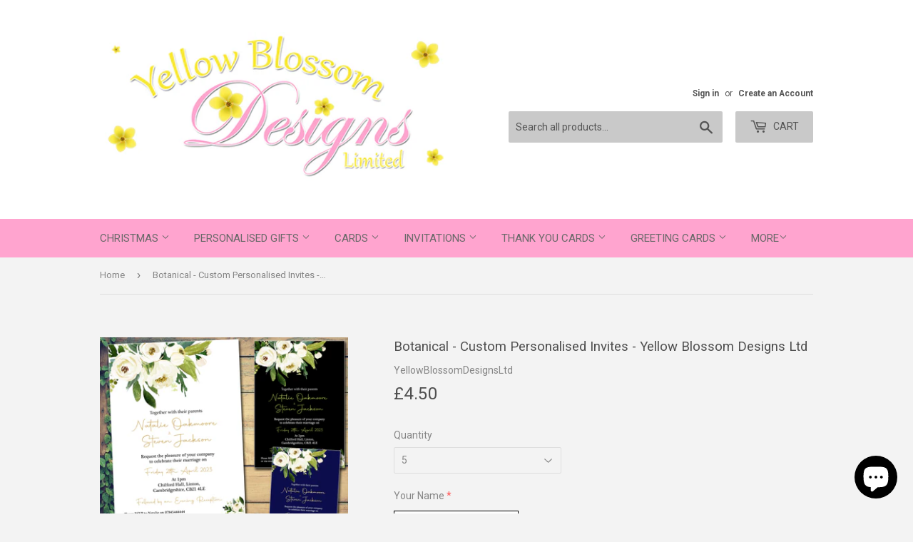

--- FILE ---
content_type: text/html; charset=utf-8
request_url: https://yellowblossomdesigns.com/products/botanical
body_size: 25967
content:
<!doctype html>
<!--[if lt IE 7]><html class="no-js lt-ie9 lt-ie8 lt-ie7" lang="en"> <![endif]-->
<!--[if IE 7]><html class="no-js lt-ie9 lt-ie8" lang="en"> <![endif]-->
<!--[if IE 8]><html class="no-js lt-ie9" lang="en"> <![endif]-->
<!--[if IE 9 ]><html class="ie9 no-js"> <![endif]-->
<!--[if (gt IE 9)|!(IE)]><!--> <html class="no-touch no-js"> <!--<![endif]-->
<head>
  <script>(function(H){H.className=H.className.replace(/\bno-js\b/,'js')})(document.documentElement)</script>
  <!-- Basic page needs ================================================== -->
  <meta charset="utf-8">
  <meta http-equiv="X-UA-Compatible" content="IE=edge,chrome=1">

  
  <link rel="shortcut icon" href="//yellowblossomdesigns.com/cdn/shop/files/Small_33a43bba-2554-4a80-8919-435c49e2814e_32x32.jpg?v=1613504910" type="image/png" />
  

  <!-- Title and description ================================================== -->
  <title>
  Botanical - Custom Personalised Invites - Yellow Blossom Designs Ltd &ndash; YellowBlossomDesignsLtd
  </title>


  
    <meta name="description" content="Personalised Wedding Day Evening Invitations Bespoke Printed Invites Shabby Chic Elegant Funky Typography Bunting Rustic Chalkboard Colourful Abroad Wedding">
  

  <!-- Product meta ================================================== -->
  
<meta property="og:site_name" content="YellowBlossomDesignsLtd">
<meta property="og:url" content="https://yellowblossomdesigns.com/products/botanical">
<meta property="og:title" content="Botanical - Custom Personalised Invites - Yellow Blossom Designs Ltd">
<meta property="og:type" content="product">
<meta property="og:description" content="Personalised Wedding Day Evening Invitations Bespoke Printed Invites Shabby Chic Elegant Funky Typography Bunting Rustic Chalkboard Colourful Abroad Wedding"><meta property="og:price:amount" content="4.50">
  <meta property="og:price:currency" content="GBP"><meta property="og:image" content="http://yellowblossomdesigns.com/cdn/shop/products/WA87TEMPLATEcopy_1024x1024.jpg?v=1658778556"><meta property="og:image" content="http://yellowblossomdesigns.com/cdn/shop/products/WA87copy_1024x1024.jpg?v=1658778556"><meta property="og:image" content="http://yellowblossomdesigns.com/cdn/shop/products/WA873copy_1024x1024.jpg?v=1658778556">
<meta property="og:image:secure_url" content="https://yellowblossomdesigns.com/cdn/shop/products/WA87TEMPLATEcopy_1024x1024.jpg?v=1658778556"><meta property="og:image:secure_url" content="https://yellowblossomdesigns.com/cdn/shop/products/WA87copy_1024x1024.jpg?v=1658778556"><meta property="og:image:secure_url" content="https://yellowblossomdesigns.com/cdn/shop/products/WA873copy_1024x1024.jpg?v=1658778556">


  <meta name="twitter:site" content="@YellowBlossDes">


  <meta name="twitter:card" content="summary_large_image">
  <meta name="twitter:image" content="https://yellowblossomdesigns.com/cdn/shop/products/WA87TEMPLATEcopy_1024x1024.jpg?v=1658778556">
  <meta name="twitter:image:width" content="480">
  <meta name="twitter:image:height" content="480">

<meta name="twitter:title" content="Botanical - Custom Personalised Invites - Yellow Blossom Designs Ltd">
<meta name="twitter:description" content="Personalised Wedding Day Evening Invitations Bespoke Printed Invites Shabby Chic Elegant Funky Typography Bunting Rustic Chalkboard Colourful Abroad Wedding">


  <!-- Helpers ================================================== -->
  <link rel="canonical" href="https://yellowblossomdesigns.com/products/botanical">
  <meta name="viewport" content="width=device-width,initial-scale=1">

  <!-- CSS ================================================== -->
  <link href="//yellowblossomdesigns.com/cdn/shop/t/3/assets/theme.scss.css?v=154941986209345969801749762585" rel="stylesheet" type="text/css" media="all" />
  
  
  
  <link href="//fonts.googleapis.com/css?family=Roboto:400,700" rel="stylesheet" type="text/css" media="all" />


  


  



  <!-- Header hook for plugins ================================================== -->
  <script>window.performance && window.performance.mark && window.performance.mark('shopify.content_for_header.start');</script><meta name="google-site-verification" content="VMbfDmftAc1g4c6GIRH-YH_hcS2BvIt8umMoTtJ0vjs">
<meta id="shopify-digital-wallet" name="shopify-digital-wallet" content="/24217823/digital_wallets/dialog">
<meta name="shopify-checkout-api-token" content="43e291dc4b241e507a1ed287042af8d2">
<meta id="in-context-paypal-metadata" data-shop-id="24217823" data-venmo-supported="false" data-environment="production" data-locale="en_US" data-paypal-v4="true" data-currency="GBP">
<link rel="alternate" type="application/json+oembed" href="https://yellowblossomdesigns.com/products/botanical.oembed">
<script async="async" src="/checkouts/internal/preloads.js?locale=en-GB"></script>
<link rel="preconnect" href="https://shop.app" crossorigin="anonymous">
<script async="async" src="https://shop.app/checkouts/internal/preloads.js?locale=en-GB&shop_id=24217823" crossorigin="anonymous"></script>
<script id="apple-pay-shop-capabilities" type="application/json">{"shopId":24217823,"countryCode":"GB","currencyCode":"GBP","merchantCapabilities":["supports3DS"],"merchantId":"gid:\/\/shopify\/Shop\/24217823","merchantName":"YellowBlossomDesignsLtd","requiredBillingContactFields":["postalAddress","email","phone"],"requiredShippingContactFields":["postalAddress","email","phone"],"shippingType":"shipping","supportedNetworks":["visa","maestro","masterCard","amex","discover","elo"],"total":{"type":"pending","label":"YellowBlossomDesignsLtd","amount":"1.00"},"shopifyPaymentsEnabled":true,"supportsSubscriptions":true}</script>
<script id="shopify-features" type="application/json">{"accessToken":"43e291dc4b241e507a1ed287042af8d2","betas":["rich-media-storefront-analytics"],"domain":"yellowblossomdesigns.com","predictiveSearch":true,"shopId":24217823,"locale":"en"}</script>
<script>var Shopify = Shopify || {};
Shopify.shop = "blossomyellow.myshopify.com";
Shopify.locale = "en";
Shopify.currency = {"active":"GBP","rate":"1.0"};
Shopify.country = "GB";
Shopify.theme = {"name":"Supply","id":4084989979,"schema_name":"Supply","schema_version":"2.4.3","theme_store_id":679,"role":"main"};
Shopify.theme.handle = "null";
Shopify.theme.style = {"id":null,"handle":null};
Shopify.cdnHost = "yellowblossomdesigns.com/cdn";
Shopify.routes = Shopify.routes || {};
Shopify.routes.root = "/";</script>
<script type="module">!function(o){(o.Shopify=o.Shopify||{}).modules=!0}(window);</script>
<script>!function(o){function n(){var o=[];function n(){o.push(Array.prototype.slice.apply(arguments))}return n.q=o,n}var t=o.Shopify=o.Shopify||{};t.loadFeatures=n(),t.autoloadFeatures=n()}(window);</script>
<script>
  window.ShopifyPay = window.ShopifyPay || {};
  window.ShopifyPay.apiHost = "shop.app\/pay";
  window.ShopifyPay.redirectState = null;
</script>
<script id="shop-js-analytics" type="application/json">{"pageType":"product"}</script>
<script defer="defer" async type="module" src="//yellowblossomdesigns.com/cdn/shopifycloud/shop-js/modules/v2/client.init-shop-cart-sync_DtuiiIyl.en.esm.js"></script>
<script defer="defer" async type="module" src="//yellowblossomdesigns.com/cdn/shopifycloud/shop-js/modules/v2/chunk.common_CUHEfi5Q.esm.js"></script>
<script type="module">
  await import("//yellowblossomdesigns.com/cdn/shopifycloud/shop-js/modules/v2/client.init-shop-cart-sync_DtuiiIyl.en.esm.js");
await import("//yellowblossomdesigns.com/cdn/shopifycloud/shop-js/modules/v2/chunk.common_CUHEfi5Q.esm.js");

  window.Shopify.SignInWithShop?.initShopCartSync?.({"fedCMEnabled":true,"windoidEnabled":true});

</script>
<script>
  window.Shopify = window.Shopify || {};
  if (!window.Shopify.featureAssets) window.Shopify.featureAssets = {};
  window.Shopify.featureAssets['shop-js'] = {"shop-cart-sync":["modules/v2/client.shop-cart-sync_DFoTY42P.en.esm.js","modules/v2/chunk.common_CUHEfi5Q.esm.js"],"init-fed-cm":["modules/v2/client.init-fed-cm_D2UNy1i2.en.esm.js","modules/v2/chunk.common_CUHEfi5Q.esm.js"],"init-shop-email-lookup-coordinator":["modules/v2/client.init-shop-email-lookup-coordinator_BQEe2rDt.en.esm.js","modules/v2/chunk.common_CUHEfi5Q.esm.js"],"shop-cash-offers":["modules/v2/client.shop-cash-offers_3CTtReFF.en.esm.js","modules/v2/chunk.common_CUHEfi5Q.esm.js","modules/v2/chunk.modal_BewljZkx.esm.js"],"shop-button":["modules/v2/client.shop-button_C6oxCjDL.en.esm.js","modules/v2/chunk.common_CUHEfi5Q.esm.js"],"init-windoid":["modules/v2/client.init-windoid_5pix8xhK.en.esm.js","modules/v2/chunk.common_CUHEfi5Q.esm.js"],"avatar":["modules/v2/client.avatar_BTnouDA3.en.esm.js"],"init-shop-cart-sync":["modules/v2/client.init-shop-cart-sync_DtuiiIyl.en.esm.js","modules/v2/chunk.common_CUHEfi5Q.esm.js"],"shop-toast-manager":["modules/v2/client.shop-toast-manager_BYv_8cH1.en.esm.js","modules/v2/chunk.common_CUHEfi5Q.esm.js"],"pay-button":["modules/v2/client.pay-button_FnF9EIkY.en.esm.js","modules/v2/chunk.common_CUHEfi5Q.esm.js"],"shop-login-button":["modules/v2/client.shop-login-button_CH1KUpOf.en.esm.js","modules/v2/chunk.common_CUHEfi5Q.esm.js","modules/v2/chunk.modal_BewljZkx.esm.js"],"init-customer-accounts-sign-up":["modules/v2/client.init-customer-accounts-sign-up_aj7QGgYS.en.esm.js","modules/v2/client.shop-login-button_CH1KUpOf.en.esm.js","modules/v2/chunk.common_CUHEfi5Q.esm.js","modules/v2/chunk.modal_BewljZkx.esm.js"],"init-shop-for-new-customer-accounts":["modules/v2/client.init-shop-for-new-customer-accounts_NbnYRf_7.en.esm.js","modules/v2/client.shop-login-button_CH1KUpOf.en.esm.js","modules/v2/chunk.common_CUHEfi5Q.esm.js","modules/v2/chunk.modal_BewljZkx.esm.js"],"init-customer-accounts":["modules/v2/client.init-customer-accounts_ppedhqCH.en.esm.js","modules/v2/client.shop-login-button_CH1KUpOf.en.esm.js","modules/v2/chunk.common_CUHEfi5Q.esm.js","modules/v2/chunk.modal_BewljZkx.esm.js"],"shop-follow-button":["modules/v2/client.shop-follow-button_CMIBBa6u.en.esm.js","modules/v2/chunk.common_CUHEfi5Q.esm.js","modules/v2/chunk.modal_BewljZkx.esm.js"],"lead-capture":["modules/v2/client.lead-capture_But0hIyf.en.esm.js","modules/v2/chunk.common_CUHEfi5Q.esm.js","modules/v2/chunk.modal_BewljZkx.esm.js"],"checkout-modal":["modules/v2/client.checkout-modal_BBxc70dQ.en.esm.js","modules/v2/chunk.common_CUHEfi5Q.esm.js","modules/v2/chunk.modal_BewljZkx.esm.js"],"shop-login":["modules/v2/client.shop-login_hM3Q17Kl.en.esm.js","modules/v2/chunk.common_CUHEfi5Q.esm.js","modules/v2/chunk.modal_BewljZkx.esm.js"],"payment-terms":["modules/v2/client.payment-terms_CAtGlQYS.en.esm.js","modules/v2/chunk.common_CUHEfi5Q.esm.js","modules/v2/chunk.modal_BewljZkx.esm.js"]};
</script>
<script>(function() {
  var isLoaded = false;
  function asyncLoad() {
    if (isLoaded) return;
    isLoaded = true;
    var urls = ["https:\/\/cdn.productcustomizer.com\/storefront\/production-product-customizer-v2.js?shop=blossomyellow.myshopify.com"];
    for (var i = 0; i < urls.length; i++) {
      var s = document.createElement('script');
      s.type = 'text/javascript';
      s.async = true;
      s.src = urls[i];
      var x = document.getElementsByTagName('script')[0];
      x.parentNode.insertBefore(s, x);
    }
  };
  if(window.attachEvent) {
    window.attachEvent('onload', asyncLoad);
  } else {
    window.addEventListener('load', asyncLoad, false);
  }
})();</script>
<script id="__st">var __st={"a":24217823,"offset":0,"reqid":"fb3ddb14-ae9b-4c95-acea-4b91b9b93e92-1767511953","pageurl":"yellowblossomdesigns.com\/products\/botanical","u":"7357e14ed02c","p":"product","rtyp":"product","rid":7596480331963};</script>
<script>window.ShopifyPaypalV4VisibilityTracking = true;</script>
<script id="captcha-bootstrap">!function(){'use strict';const t='contact',e='account',n='new_comment',o=[[t,t],['blogs',n],['comments',n],[t,'customer']],c=[[e,'customer_login'],[e,'guest_login'],[e,'recover_customer_password'],[e,'create_customer']],r=t=>t.map((([t,e])=>`form[action*='/${t}']:not([data-nocaptcha='true']) input[name='form_type'][value='${e}']`)).join(','),a=t=>()=>t?[...document.querySelectorAll(t)].map((t=>t.form)):[];function s(){const t=[...o],e=r(t);return a(e)}const i='password',u='form_key',d=['recaptcha-v3-token','g-recaptcha-response','h-captcha-response',i],f=()=>{try{return window.sessionStorage}catch{return}},m='__shopify_v',_=t=>t.elements[u];function p(t,e,n=!1){try{const o=window.sessionStorage,c=JSON.parse(o.getItem(e)),{data:r}=function(t){const{data:e,action:n}=t;return t[m]||n?{data:e,action:n}:{data:t,action:n}}(c);for(const[e,n]of Object.entries(r))t.elements[e]&&(t.elements[e].value=n);n&&o.removeItem(e)}catch(o){console.error('form repopulation failed',{error:o})}}const l='form_type',E='cptcha';function T(t){t.dataset[E]=!0}const w=window,h=w.document,L='Shopify',v='ce_forms',y='captcha';let A=!1;((t,e)=>{const n=(g='f06e6c50-85a8-45c8-87d0-21a2b65856fe',I='https://cdn.shopify.com/shopifycloud/storefront-forms-hcaptcha/ce_storefront_forms_captcha_hcaptcha.v1.5.2.iife.js',D={infoText:'Protected by hCaptcha',privacyText:'Privacy',termsText:'Terms'},(t,e,n)=>{const o=w[L][v],c=o.bindForm;if(c)return c(t,g,e,D).then(n);var r;o.q.push([[t,g,e,D],n]),r=I,A||(h.body.append(Object.assign(h.createElement('script'),{id:'captcha-provider',async:!0,src:r})),A=!0)});var g,I,D;w[L]=w[L]||{},w[L][v]=w[L][v]||{},w[L][v].q=[],w[L][y]=w[L][y]||{},w[L][y].protect=function(t,e){n(t,void 0,e),T(t)},Object.freeze(w[L][y]),function(t,e,n,w,h,L){const[v,y,A,g]=function(t,e,n){const i=e?o:[],u=t?c:[],d=[...i,...u],f=r(d),m=r(i),_=r(d.filter((([t,e])=>n.includes(e))));return[a(f),a(m),a(_),s()]}(w,h,L),I=t=>{const e=t.target;return e instanceof HTMLFormElement?e:e&&e.form},D=t=>v().includes(t);t.addEventListener('submit',(t=>{const e=I(t);if(!e)return;const n=D(e)&&!e.dataset.hcaptchaBound&&!e.dataset.recaptchaBound,o=_(e),c=g().includes(e)&&(!o||!o.value);(n||c)&&t.preventDefault(),c&&!n&&(function(t){try{if(!f())return;!function(t){const e=f();if(!e)return;const n=_(t);if(!n)return;const o=n.value;o&&e.removeItem(o)}(t);const e=Array.from(Array(32),(()=>Math.random().toString(36)[2])).join('');!function(t,e){_(t)||t.append(Object.assign(document.createElement('input'),{type:'hidden',name:u})),t.elements[u].value=e}(t,e),function(t,e){const n=f();if(!n)return;const o=[...t.querySelectorAll(`input[type='${i}']`)].map((({name:t})=>t)),c=[...d,...o],r={};for(const[a,s]of new FormData(t).entries())c.includes(a)||(r[a]=s);n.setItem(e,JSON.stringify({[m]:1,action:t.action,data:r}))}(t,e)}catch(e){console.error('failed to persist form',e)}}(e),e.submit())}));const S=(t,e)=>{t&&!t.dataset[E]&&(n(t,e.some((e=>e===t))),T(t))};for(const o of['focusin','change'])t.addEventListener(o,(t=>{const e=I(t);D(e)&&S(e,y())}));const B=e.get('form_key'),M=e.get(l),P=B&&M;t.addEventListener('DOMContentLoaded',(()=>{const t=y();if(P)for(const e of t)e.elements[l].value===M&&p(e,B);[...new Set([...A(),...v().filter((t=>'true'===t.dataset.shopifyCaptcha))])].forEach((e=>S(e,t)))}))}(h,new URLSearchParams(w.location.search),n,t,e,['guest_login'])})(!0,!0)}();</script>
<script integrity="sha256-4kQ18oKyAcykRKYeNunJcIwy7WH5gtpwJnB7kiuLZ1E=" data-source-attribution="shopify.loadfeatures" defer="defer" src="//yellowblossomdesigns.com/cdn/shopifycloud/storefront/assets/storefront/load_feature-a0a9edcb.js" crossorigin="anonymous"></script>
<script crossorigin="anonymous" defer="defer" src="//yellowblossomdesigns.com/cdn/shopifycloud/storefront/assets/shopify_pay/storefront-65b4c6d7.js?v=20250812"></script>
<script data-source-attribution="shopify.dynamic_checkout.dynamic.init">var Shopify=Shopify||{};Shopify.PaymentButton=Shopify.PaymentButton||{isStorefrontPortableWallets:!0,init:function(){window.Shopify.PaymentButton.init=function(){};var t=document.createElement("script");t.src="https://yellowblossomdesigns.com/cdn/shopifycloud/portable-wallets/latest/portable-wallets.en.js",t.type="module",document.head.appendChild(t)}};
</script>
<script data-source-attribution="shopify.dynamic_checkout.buyer_consent">
  function portableWalletsHideBuyerConsent(e){var t=document.getElementById("shopify-buyer-consent"),n=document.getElementById("shopify-subscription-policy-button");t&&n&&(t.classList.add("hidden"),t.setAttribute("aria-hidden","true"),n.removeEventListener("click",e))}function portableWalletsShowBuyerConsent(e){var t=document.getElementById("shopify-buyer-consent"),n=document.getElementById("shopify-subscription-policy-button");t&&n&&(t.classList.remove("hidden"),t.removeAttribute("aria-hidden"),n.addEventListener("click",e))}window.Shopify?.PaymentButton&&(window.Shopify.PaymentButton.hideBuyerConsent=portableWalletsHideBuyerConsent,window.Shopify.PaymentButton.showBuyerConsent=portableWalletsShowBuyerConsent);
</script>
<script data-source-attribution="shopify.dynamic_checkout.cart.bootstrap">document.addEventListener("DOMContentLoaded",(function(){function t(){return document.querySelector("shopify-accelerated-checkout-cart, shopify-accelerated-checkout")}if(t())Shopify.PaymentButton.init();else{new MutationObserver((function(e,n){t()&&(Shopify.PaymentButton.init(),n.disconnect())})).observe(document.body,{childList:!0,subtree:!0})}}));
</script>
<link id="shopify-accelerated-checkout-styles" rel="stylesheet" media="screen" href="https://yellowblossomdesigns.com/cdn/shopifycloud/portable-wallets/latest/accelerated-checkout-backwards-compat.css" crossorigin="anonymous">
<style id="shopify-accelerated-checkout-cart">
        #shopify-buyer-consent {
  margin-top: 1em;
  display: inline-block;
  width: 100%;
}

#shopify-buyer-consent.hidden {
  display: none;
}

#shopify-subscription-policy-button {
  background: none;
  border: none;
  padding: 0;
  text-decoration: underline;
  font-size: inherit;
  cursor: pointer;
}

#shopify-subscription-policy-button::before {
  box-shadow: none;
}

      </style>

<script>window.performance && window.performance.mark && window.performance.mark('shopify.content_for_header.end');</script>

  

<!--[if lt IE 9]>
<script src="//cdnjs.cloudflare.com/ajax/libs/html5shiv/3.7.2/html5shiv.min.js" type="text/javascript"></script>
<script src="//yellowblossomdesigns.com/cdn/shop/t/3/assets/respond.min.js?623" type="text/javascript"></script>
<link href="//yellowblossomdesigns.com/cdn/shop/t/3/assets/respond-proxy.html" id="respond-proxy" rel="respond-proxy" />
<link href="//yellowblossomdesigns.com/search?q=a5154387550ab6a1836f8e109eb67753" id="respond-redirect" rel="respond-redirect" />
<script src="//yellowblossomdesigns.com/search?q=a5154387550ab6a1836f8e109eb67753" type="text/javascript"></script>
<![endif]-->
<!--[if (lte IE 9) ]><script src="//yellowblossomdesigns.com/cdn/shop/t/3/assets/match-media.min.js?623" type="text/javascript"></script><![endif]-->


  
  

  <script src="//ajax.googleapis.com/ajax/libs/jquery/1.11.0/jquery.min.js" type="text/javascript"></script>

  <!--[if (gt IE 9)|!(IE)]><!--><script src="//yellowblossomdesigns.com/cdn/shop/t/3/assets/lazysizes.min.js?v=8147953233334221341507126901" async="async"></script><!--<![endif]-->
  <!--[if lte IE 9]><script src="//yellowblossomdesigns.com/cdn/shop/t/3/assets/lazysizes.min.js?v=8147953233334221341507126901"></script><![endif]-->

  <!--[if (gt IE 9)|!(IE)]><!--><script src="//yellowblossomdesigns.com/cdn/shop/t/3/assets/vendor.js?v=122134087407227584631507126902" defer="defer"></script><!--<![endif]-->
  <!--[if lte IE 9]><script src="//yellowblossomdesigns.com/cdn/shop/t/3/assets/vendor.js?v=122134087407227584631507126902"></script><![endif]-->

  <!--[if (gt IE 9)|!(IE)]><!--><script src="//yellowblossomdesigns.com/cdn/shop/t/3/assets/theme.js?v=155328129125491261531538251001" defer="defer"></script><!--<![endif]-->
  <!--[if lte IE 9]><script src="//yellowblossomdesigns.com/cdn/shop/t/3/assets/theme.js?v=155328129125491261531538251001"></script><![endif]-->
  <link href="//yellowblossomdesigns.com/cdn/shop/t/3/assets/shopstorm-apps.scss.css?v=78195829596500560511623446703" rel="stylesheet" type="text/css" media="all" />
  <script async src="https://cdn.productcustomizer.com/storefront/production-product-customizer-v2.js?shop=blossomyellow.myshopify.com" type="text/javascript"></script>
<script src="https://cdn.shopify.com/extensions/7bc9bb47-adfa-4267-963e-cadee5096caf/inbox-1252/assets/inbox-chat-loader.js" type="text/javascript" defer="defer"></script>
<link href="https://monorail-edge.shopifysvc.com" rel="dns-prefetch">
<script>(function(){if ("sendBeacon" in navigator && "performance" in window) {try {var session_token_from_headers = performance.getEntriesByType('navigation')[0].serverTiming.find(x => x.name == '_s').description;} catch {var session_token_from_headers = undefined;}var session_cookie_matches = document.cookie.match(/_shopify_s=([^;]*)/);var session_token_from_cookie = session_cookie_matches && session_cookie_matches.length === 2 ? session_cookie_matches[1] : "";var session_token = session_token_from_headers || session_token_from_cookie || "";function handle_abandonment_event(e) {var entries = performance.getEntries().filter(function(entry) {return /monorail-edge.shopifysvc.com/.test(entry.name);});if (!window.abandonment_tracked && entries.length === 0) {window.abandonment_tracked = true;var currentMs = Date.now();var navigation_start = performance.timing.navigationStart;var payload = {shop_id: 24217823,url: window.location.href,navigation_start,duration: currentMs - navigation_start,session_token,page_type: "product"};window.navigator.sendBeacon("https://monorail-edge.shopifysvc.com/v1/produce", JSON.stringify({schema_id: "online_store_buyer_site_abandonment/1.1",payload: payload,metadata: {event_created_at_ms: currentMs,event_sent_at_ms: currentMs}}));}}window.addEventListener('pagehide', handle_abandonment_event);}}());</script>
<script id="web-pixels-manager-setup">(function e(e,d,r,n,o){if(void 0===o&&(o={}),!Boolean(null===(a=null===(i=window.Shopify)||void 0===i?void 0:i.analytics)||void 0===a?void 0:a.replayQueue)){var i,a;window.Shopify=window.Shopify||{};var t=window.Shopify;t.analytics=t.analytics||{};var s=t.analytics;s.replayQueue=[],s.publish=function(e,d,r){return s.replayQueue.push([e,d,r]),!0};try{self.performance.mark("wpm:start")}catch(e){}var l=function(){var e={modern:/Edge?\/(1{2}[4-9]|1[2-9]\d|[2-9]\d{2}|\d{4,})\.\d+(\.\d+|)|Firefox\/(1{2}[4-9]|1[2-9]\d|[2-9]\d{2}|\d{4,})\.\d+(\.\d+|)|Chrom(ium|e)\/(9{2}|\d{3,})\.\d+(\.\d+|)|(Maci|X1{2}).+ Version\/(15\.\d+|(1[6-9]|[2-9]\d|\d{3,})\.\d+)([,.]\d+|)( \(\w+\)|)( Mobile\/\w+|) Safari\/|Chrome.+OPR\/(9{2}|\d{3,})\.\d+\.\d+|(CPU[ +]OS|iPhone[ +]OS|CPU[ +]iPhone|CPU IPhone OS|CPU iPad OS)[ +]+(15[._]\d+|(1[6-9]|[2-9]\d|\d{3,})[._]\d+)([._]\d+|)|Android:?[ /-](13[3-9]|1[4-9]\d|[2-9]\d{2}|\d{4,})(\.\d+|)(\.\d+|)|Android.+Firefox\/(13[5-9]|1[4-9]\d|[2-9]\d{2}|\d{4,})\.\d+(\.\d+|)|Android.+Chrom(ium|e)\/(13[3-9]|1[4-9]\d|[2-9]\d{2}|\d{4,})\.\d+(\.\d+|)|SamsungBrowser\/([2-9]\d|\d{3,})\.\d+/,legacy:/Edge?\/(1[6-9]|[2-9]\d|\d{3,})\.\d+(\.\d+|)|Firefox\/(5[4-9]|[6-9]\d|\d{3,})\.\d+(\.\d+|)|Chrom(ium|e)\/(5[1-9]|[6-9]\d|\d{3,})\.\d+(\.\d+|)([\d.]+$|.*Safari\/(?![\d.]+ Edge\/[\d.]+$))|(Maci|X1{2}).+ Version\/(10\.\d+|(1[1-9]|[2-9]\d|\d{3,})\.\d+)([,.]\d+|)( \(\w+\)|)( Mobile\/\w+|) Safari\/|Chrome.+OPR\/(3[89]|[4-9]\d|\d{3,})\.\d+\.\d+|(CPU[ +]OS|iPhone[ +]OS|CPU[ +]iPhone|CPU IPhone OS|CPU iPad OS)[ +]+(10[._]\d+|(1[1-9]|[2-9]\d|\d{3,})[._]\d+)([._]\d+|)|Android:?[ /-](13[3-9]|1[4-9]\d|[2-9]\d{2}|\d{4,})(\.\d+|)(\.\d+|)|Mobile Safari.+OPR\/([89]\d|\d{3,})\.\d+\.\d+|Android.+Firefox\/(13[5-9]|1[4-9]\d|[2-9]\d{2}|\d{4,})\.\d+(\.\d+|)|Android.+Chrom(ium|e)\/(13[3-9]|1[4-9]\d|[2-9]\d{2}|\d{4,})\.\d+(\.\d+|)|Android.+(UC? ?Browser|UCWEB|U3)[ /]?(15\.([5-9]|\d{2,})|(1[6-9]|[2-9]\d|\d{3,})\.\d+)\.\d+|SamsungBrowser\/(5\.\d+|([6-9]|\d{2,})\.\d+)|Android.+MQ{2}Browser\/(14(\.(9|\d{2,})|)|(1[5-9]|[2-9]\d|\d{3,})(\.\d+|))(\.\d+|)|K[Aa][Ii]OS\/(3\.\d+|([4-9]|\d{2,})\.\d+)(\.\d+|)/},d=e.modern,r=e.legacy,n=navigator.userAgent;return n.match(d)?"modern":n.match(r)?"legacy":"unknown"}(),u="modern"===l?"modern":"legacy",c=(null!=n?n:{modern:"",legacy:""})[u],f=function(e){return[e.baseUrl,"/wpm","/b",e.hashVersion,"modern"===e.buildTarget?"m":"l",".js"].join("")}({baseUrl:d,hashVersion:r,buildTarget:u}),m=function(e){var d=e.version,r=e.bundleTarget,n=e.surface,o=e.pageUrl,i=e.monorailEndpoint;return{emit:function(e){var a=e.status,t=e.errorMsg,s=(new Date).getTime(),l=JSON.stringify({metadata:{event_sent_at_ms:s},events:[{schema_id:"web_pixels_manager_load/3.1",payload:{version:d,bundle_target:r,page_url:o,status:a,surface:n,error_msg:t},metadata:{event_created_at_ms:s}}]});if(!i)return console&&console.warn&&console.warn("[Web Pixels Manager] No Monorail endpoint provided, skipping logging."),!1;try{return self.navigator.sendBeacon.bind(self.navigator)(i,l)}catch(e){}var u=new XMLHttpRequest;try{return u.open("POST",i,!0),u.setRequestHeader("Content-Type","text/plain"),u.send(l),!0}catch(e){return console&&console.warn&&console.warn("[Web Pixels Manager] Got an unhandled error while logging to Monorail."),!1}}}}({version:r,bundleTarget:l,surface:e.surface,pageUrl:self.location.href,monorailEndpoint:e.monorailEndpoint});try{o.browserTarget=l,function(e){var d=e.src,r=e.async,n=void 0===r||r,o=e.onload,i=e.onerror,a=e.sri,t=e.scriptDataAttributes,s=void 0===t?{}:t,l=document.createElement("script"),u=document.querySelector("head"),c=document.querySelector("body");if(l.async=n,l.src=d,a&&(l.integrity=a,l.crossOrigin="anonymous"),s)for(var f in s)if(Object.prototype.hasOwnProperty.call(s,f))try{l.dataset[f]=s[f]}catch(e){}if(o&&l.addEventListener("load",o),i&&l.addEventListener("error",i),u)u.appendChild(l);else{if(!c)throw new Error("Did not find a head or body element to append the script");c.appendChild(l)}}({src:f,async:!0,onload:function(){if(!function(){var e,d;return Boolean(null===(d=null===(e=window.Shopify)||void 0===e?void 0:e.analytics)||void 0===d?void 0:d.initialized)}()){var d=window.webPixelsManager.init(e)||void 0;if(d){var r=window.Shopify.analytics;r.replayQueue.forEach((function(e){var r=e[0],n=e[1],o=e[2];d.publishCustomEvent(r,n,o)})),r.replayQueue=[],r.publish=d.publishCustomEvent,r.visitor=d.visitor,r.initialized=!0}}},onerror:function(){return m.emit({status:"failed",errorMsg:"".concat(f," has failed to load")})},sri:function(e){var d=/^sha384-[A-Za-z0-9+/=]+$/;return"string"==typeof e&&d.test(e)}(c)?c:"",scriptDataAttributes:o}),m.emit({status:"loading"})}catch(e){m.emit({status:"failed",errorMsg:(null==e?void 0:e.message)||"Unknown error"})}}})({shopId: 24217823,storefrontBaseUrl: "https://yellowblossomdesigns.com",extensionsBaseUrl: "https://extensions.shopifycdn.com/cdn/shopifycloud/web-pixels-manager",monorailEndpoint: "https://monorail-edge.shopifysvc.com/unstable/produce_batch",surface: "storefront-renderer",enabledBetaFlags: ["2dca8a86","a0d5f9d2"],webPixelsConfigList: [{"id":"330694843","configuration":"{\"config\":\"{\\\"pixel_id\\\":\\\"AW-869911753\\\",\\\"target_country\\\":\\\"GB\\\",\\\"gtag_events\\\":[{\\\"type\\\":\\\"search\\\",\\\"action_label\\\":\\\"AW-869911753\\\/ACxeCOfxiYsBEMmZ554D\\\"},{\\\"type\\\":\\\"begin_checkout\\\",\\\"action_label\\\":\\\"AW-869911753\\\/ljxHCOTxiYsBEMmZ554D\\\"},{\\\"type\\\":\\\"view_item\\\",\\\"action_label\\\":[\\\"AW-869911753\\\/42N-CN7xiYsBEMmZ554D\\\",\\\"MC-2T5RF2C1NX\\\"]},{\\\"type\\\":\\\"purchase\\\",\\\"action_label\\\":[\\\"AW-869911753\\\/VdV0CNvxiYsBEMmZ554D\\\",\\\"MC-2T5RF2C1NX\\\"]},{\\\"type\\\":\\\"page_view\\\",\\\"action_label\\\":[\\\"AW-869911753\\\/ndG-CNjxiYsBEMmZ554D\\\",\\\"MC-2T5RF2C1NX\\\"]},{\\\"type\\\":\\\"add_payment_info\\\",\\\"action_label\\\":\\\"AW-869911753\\\/ECv6COrxiYsBEMmZ554D\\\"},{\\\"type\\\":\\\"add_to_cart\\\",\\\"action_label\\\":\\\"AW-869911753\\\/vOOHCOHxiYsBEMmZ554D\\\"}],\\\"enable_monitoring_mode\\\":false}\"}","eventPayloadVersion":"v1","runtimeContext":"OPEN","scriptVersion":"b2a88bafab3e21179ed38636efcd8a93","type":"APP","apiClientId":1780363,"privacyPurposes":[],"dataSharingAdjustments":{"protectedCustomerApprovalScopes":["read_customer_address","read_customer_email","read_customer_name","read_customer_personal_data","read_customer_phone"]}},{"id":"307036347","configuration":"{\"pixelCode\":\"CIP9AA3C77U3R8B01U5G\"}","eventPayloadVersion":"v1","runtimeContext":"STRICT","scriptVersion":"22e92c2ad45662f435e4801458fb78cc","type":"APP","apiClientId":4383523,"privacyPurposes":["ANALYTICS","MARKETING","SALE_OF_DATA"],"dataSharingAdjustments":{"protectedCustomerApprovalScopes":["read_customer_address","read_customer_email","read_customer_name","read_customer_personal_data","read_customer_phone"]}},{"id":"161087675","configuration":"{\"pixel_id\":\"367189130393148\",\"pixel_type\":\"facebook_pixel\",\"metaapp_system_user_token\":\"-\"}","eventPayloadVersion":"v1","runtimeContext":"OPEN","scriptVersion":"ca16bc87fe92b6042fbaa3acc2fbdaa6","type":"APP","apiClientId":2329312,"privacyPurposes":["ANALYTICS","MARKETING","SALE_OF_DATA"],"dataSharingAdjustments":{"protectedCustomerApprovalScopes":["read_customer_address","read_customer_email","read_customer_name","read_customer_personal_data","read_customer_phone"]}},{"id":"184418682","eventPayloadVersion":"v1","runtimeContext":"LAX","scriptVersion":"1","type":"CUSTOM","privacyPurposes":["ANALYTICS"],"name":"Google Analytics tag (migrated)"},{"id":"shopify-app-pixel","configuration":"{}","eventPayloadVersion":"v1","runtimeContext":"STRICT","scriptVersion":"0450","apiClientId":"shopify-pixel","type":"APP","privacyPurposes":["ANALYTICS","MARKETING"]},{"id":"shopify-custom-pixel","eventPayloadVersion":"v1","runtimeContext":"LAX","scriptVersion":"0450","apiClientId":"shopify-pixel","type":"CUSTOM","privacyPurposes":["ANALYTICS","MARKETING"]}],isMerchantRequest: false,initData: {"shop":{"name":"YellowBlossomDesignsLtd","paymentSettings":{"currencyCode":"GBP"},"myshopifyDomain":"blossomyellow.myshopify.com","countryCode":"GB","storefrontUrl":"https:\/\/yellowblossomdesigns.com"},"customer":null,"cart":null,"checkout":null,"productVariants":[{"price":{"amount":4.5,"currencyCode":"GBP"},"product":{"title":"Botanical - Custom Personalised Invites - Yellow Blossom Designs Ltd","vendor":"YellowBlossomDesignsLtd","id":"7596480331963","untranslatedTitle":"Botanical - Custom Personalised Invites - Yellow Blossom Designs Ltd","url":"\/products\/botanical","type":""},"id":"43165353541819","image":{"src":"\/\/yellowblossomdesigns.com\/cdn\/shop\/products\/WA87TEMPLATEcopy.jpg?v=1658778556"},"sku":null,"title":"5","untranslatedTitle":"5"},{"price":{"amount":6.0,"currencyCode":"GBP"},"product":{"title":"Botanical - Custom Personalised Invites - Yellow Blossom Designs Ltd","vendor":"YellowBlossomDesignsLtd","id":"7596480331963","untranslatedTitle":"Botanical - Custom Personalised Invites - Yellow Blossom Designs Ltd","url":"\/products\/botanical","type":""},"id":"43165353574587","image":{"src":"\/\/yellowblossomdesigns.com\/cdn\/shop\/products\/WA87TEMPLATEcopy.jpg?v=1658778556"},"sku":null,"title":"10","untranslatedTitle":"10"},{"price":{"amount":12.0,"currencyCode":"GBP"},"product":{"title":"Botanical - Custom Personalised Invites - Yellow Blossom Designs Ltd","vendor":"YellowBlossomDesignsLtd","id":"7596480331963","untranslatedTitle":"Botanical - Custom Personalised Invites - Yellow Blossom Designs Ltd","url":"\/products\/botanical","type":""},"id":"43165353607355","image":{"src":"\/\/yellowblossomdesigns.com\/cdn\/shop\/products\/WA87TEMPLATEcopy.jpg?v=1658778556"},"sku":null,"title":"20","untranslatedTitle":"20"},{"price":{"amount":17.5,"currencyCode":"GBP"},"product":{"title":"Botanical - Custom Personalised Invites - Yellow Blossom Designs Ltd","vendor":"YellowBlossomDesignsLtd","id":"7596480331963","untranslatedTitle":"Botanical - Custom Personalised Invites - Yellow Blossom Designs Ltd","url":"\/products\/botanical","type":""},"id":"43165353640123","image":{"src":"\/\/yellowblossomdesigns.com\/cdn\/shop\/products\/WA87TEMPLATEcopy.jpg?v=1658778556"},"sku":null,"title":"30","untranslatedTitle":"30"},{"price":{"amount":23.0,"currencyCode":"GBP"},"product":{"title":"Botanical - Custom Personalised Invites - Yellow Blossom Designs Ltd","vendor":"YellowBlossomDesignsLtd","id":"7596480331963","untranslatedTitle":"Botanical - Custom Personalised Invites - Yellow Blossom Designs Ltd","url":"\/products\/botanical","type":""},"id":"43165353672891","image":{"src":"\/\/yellowblossomdesigns.com\/cdn\/shop\/products\/WA87TEMPLATEcopy.jpg?v=1658778556"},"sku":null,"title":"40","untranslatedTitle":"40"},{"price":{"amount":28.0,"currencyCode":"GBP"},"product":{"title":"Botanical - Custom Personalised Invites - Yellow Blossom Designs Ltd","vendor":"YellowBlossomDesignsLtd","id":"7596480331963","untranslatedTitle":"Botanical - Custom Personalised Invites - Yellow Blossom Designs Ltd","url":"\/products\/botanical","type":""},"id":"43165353705659","image":{"src":"\/\/yellowblossomdesigns.com\/cdn\/shop\/products\/WA87TEMPLATEcopy.jpg?v=1658778556"},"sku":null,"title":"50","untranslatedTitle":"50"},{"price":{"amount":33.0,"currencyCode":"GBP"},"product":{"title":"Botanical - Custom Personalised Invites - Yellow Blossom Designs Ltd","vendor":"YellowBlossomDesignsLtd","id":"7596480331963","untranslatedTitle":"Botanical - Custom Personalised Invites - Yellow Blossom Designs Ltd","url":"\/products\/botanical","type":""},"id":"43165353738427","image":{"src":"\/\/yellowblossomdesigns.com\/cdn\/shop\/products\/WA87TEMPLATEcopy.jpg?v=1658778556"},"sku":null,"title":"60","untranslatedTitle":"60"},{"price":{"amount":37.5,"currencyCode":"GBP"},"product":{"title":"Botanical - Custom Personalised Invites - Yellow Blossom Designs Ltd","vendor":"YellowBlossomDesignsLtd","id":"7596480331963","untranslatedTitle":"Botanical - Custom Personalised Invites - Yellow Blossom Designs Ltd","url":"\/products\/botanical","type":""},"id":"43165353771195","image":{"src":"\/\/yellowblossomdesigns.com\/cdn\/shop\/products\/WA87TEMPLATEcopy.jpg?v=1658778556"},"sku":null,"title":"70","untranslatedTitle":"70"},{"price":{"amount":42.0,"currencyCode":"GBP"},"product":{"title":"Botanical - Custom Personalised Invites - Yellow Blossom Designs Ltd","vendor":"YellowBlossomDesignsLtd","id":"7596480331963","untranslatedTitle":"Botanical - Custom Personalised Invites - Yellow Blossom Designs Ltd","url":"\/products\/botanical","type":""},"id":"43165353803963","image":{"src":"\/\/yellowblossomdesigns.com\/cdn\/shop\/products\/WA87TEMPLATEcopy.jpg?v=1658778556"},"sku":null,"title":"80","untranslatedTitle":"80"},{"price":{"amount":45.5,"currencyCode":"GBP"},"product":{"title":"Botanical - Custom Personalised Invites - Yellow Blossom Designs Ltd","vendor":"YellowBlossomDesignsLtd","id":"7596480331963","untranslatedTitle":"Botanical - Custom Personalised Invites - Yellow Blossom Designs Ltd","url":"\/products\/botanical","type":""},"id":"43165353836731","image":{"src":"\/\/yellowblossomdesigns.com\/cdn\/shop\/products\/WA87TEMPLATEcopy.jpg?v=1658778556"},"sku":null,"title":"90","untranslatedTitle":"90"},{"price":{"amount":48.5,"currencyCode":"GBP"},"product":{"title":"Botanical - Custom Personalised Invites - Yellow Blossom Designs Ltd","vendor":"YellowBlossomDesignsLtd","id":"7596480331963","untranslatedTitle":"Botanical - Custom Personalised Invites - Yellow Blossom Designs Ltd","url":"\/products\/botanical","type":""},"id":"43165353869499","image":{"src":"\/\/yellowblossomdesigns.com\/cdn\/shop\/products\/WA87TEMPLATEcopy.jpg?v=1658778556"},"sku":null,"title":"100","untranslatedTitle":"100"},{"price":{"amount":12.0,"currencyCode":"GBP"},"product":{"title":"Botanical - Custom Personalised Invites - Yellow Blossom Designs Ltd","vendor":"YellowBlossomDesignsLtd","id":"7596480331963","untranslatedTitle":"Botanical - Custom Personalised Invites - Yellow Blossom Designs Ltd","url":"\/products\/botanical","type":""},"id":"43165353902267","image":{"src":"\/\/yellowblossomdesigns.com\/cdn\/shop\/products\/WA87TEMPLATEcopy.jpg?v=1658778556"},"sku":null,"title":"Digital\/Printable Copy Only","untranslatedTitle":"Digital\/Printable Copy Only"}],"purchasingCompany":null},},"https://yellowblossomdesigns.com/cdn","da62cc92w68dfea28pcf9825a4m392e00d0",{"modern":"","legacy":""},{"shopId":"24217823","storefrontBaseUrl":"https:\/\/yellowblossomdesigns.com","extensionBaseUrl":"https:\/\/extensions.shopifycdn.com\/cdn\/shopifycloud\/web-pixels-manager","surface":"storefront-renderer","enabledBetaFlags":"[\"2dca8a86\", \"a0d5f9d2\"]","isMerchantRequest":"false","hashVersion":"da62cc92w68dfea28pcf9825a4m392e00d0","publish":"custom","events":"[[\"page_viewed\",{}],[\"product_viewed\",{\"productVariant\":{\"price\":{\"amount\":4.5,\"currencyCode\":\"GBP\"},\"product\":{\"title\":\"Botanical - Custom Personalised Invites - Yellow Blossom Designs Ltd\",\"vendor\":\"YellowBlossomDesignsLtd\",\"id\":\"7596480331963\",\"untranslatedTitle\":\"Botanical - Custom Personalised Invites - Yellow Blossom Designs Ltd\",\"url\":\"\/products\/botanical\",\"type\":\"\"},\"id\":\"43165353541819\",\"image\":{\"src\":\"\/\/yellowblossomdesigns.com\/cdn\/shop\/products\/WA87TEMPLATEcopy.jpg?v=1658778556\"},\"sku\":null,\"title\":\"5\",\"untranslatedTitle\":\"5\"}}]]"});</script><script>
  window.ShopifyAnalytics = window.ShopifyAnalytics || {};
  window.ShopifyAnalytics.meta = window.ShopifyAnalytics.meta || {};
  window.ShopifyAnalytics.meta.currency = 'GBP';
  var meta = {"product":{"id":7596480331963,"gid":"gid:\/\/shopify\/Product\/7596480331963","vendor":"YellowBlossomDesignsLtd","type":"","handle":"botanical","variants":[{"id":43165353541819,"price":450,"name":"Botanical - Custom Personalised Invites - Yellow Blossom Designs Ltd - 5","public_title":"5","sku":null},{"id":43165353574587,"price":600,"name":"Botanical - Custom Personalised Invites - Yellow Blossom Designs Ltd - 10","public_title":"10","sku":null},{"id":43165353607355,"price":1200,"name":"Botanical - Custom Personalised Invites - Yellow Blossom Designs Ltd - 20","public_title":"20","sku":null},{"id":43165353640123,"price":1750,"name":"Botanical - Custom Personalised Invites - Yellow Blossom Designs Ltd - 30","public_title":"30","sku":null},{"id":43165353672891,"price":2300,"name":"Botanical - Custom Personalised Invites - Yellow Blossom Designs Ltd - 40","public_title":"40","sku":null},{"id":43165353705659,"price":2800,"name":"Botanical - Custom Personalised Invites - Yellow Blossom Designs Ltd - 50","public_title":"50","sku":null},{"id":43165353738427,"price":3300,"name":"Botanical - Custom Personalised Invites - Yellow Blossom Designs Ltd - 60","public_title":"60","sku":null},{"id":43165353771195,"price":3750,"name":"Botanical - Custom Personalised Invites - Yellow Blossom Designs Ltd - 70","public_title":"70","sku":null},{"id":43165353803963,"price":4200,"name":"Botanical - Custom Personalised Invites - Yellow Blossom Designs Ltd - 80","public_title":"80","sku":null},{"id":43165353836731,"price":4550,"name":"Botanical - Custom Personalised Invites - Yellow Blossom Designs Ltd - 90","public_title":"90","sku":null},{"id":43165353869499,"price":4850,"name":"Botanical - Custom Personalised Invites - Yellow Blossom Designs Ltd - 100","public_title":"100","sku":null},{"id":43165353902267,"price":1200,"name":"Botanical - Custom Personalised Invites - Yellow Blossom Designs Ltd - Digital\/Printable Copy Only","public_title":"Digital\/Printable Copy Only","sku":null}],"remote":false},"page":{"pageType":"product","resourceType":"product","resourceId":7596480331963,"requestId":"fb3ddb14-ae9b-4c95-acea-4b91b9b93e92-1767511953"}};
  for (var attr in meta) {
    window.ShopifyAnalytics.meta[attr] = meta[attr];
  }
</script>
<script class="analytics">
  (function () {
    var customDocumentWrite = function(content) {
      var jquery = null;

      if (window.jQuery) {
        jquery = window.jQuery;
      } else if (window.Checkout && window.Checkout.$) {
        jquery = window.Checkout.$;
      }

      if (jquery) {
        jquery('body').append(content);
      }
    };

    var hasLoggedConversion = function(token) {
      if (token) {
        return document.cookie.indexOf('loggedConversion=' + token) !== -1;
      }
      return false;
    }

    var setCookieIfConversion = function(token) {
      if (token) {
        var twoMonthsFromNow = new Date(Date.now());
        twoMonthsFromNow.setMonth(twoMonthsFromNow.getMonth() + 2);

        document.cookie = 'loggedConversion=' + token + '; expires=' + twoMonthsFromNow;
      }
    }

    var trekkie = window.ShopifyAnalytics.lib = window.trekkie = window.trekkie || [];
    if (trekkie.integrations) {
      return;
    }
    trekkie.methods = [
      'identify',
      'page',
      'ready',
      'track',
      'trackForm',
      'trackLink'
    ];
    trekkie.factory = function(method) {
      return function() {
        var args = Array.prototype.slice.call(arguments);
        args.unshift(method);
        trekkie.push(args);
        return trekkie;
      };
    };
    for (var i = 0; i < trekkie.methods.length; i++) {
      var key = trekkie.methods[i];
      trekkie[key] = trekkie.factory(key);
    }
    trekkie.load = function(config) {
      trekkie.config = config || {};
      trekkie.config.initialDocumentCookie = document.cookie;
      var first = document.getElementsByTagName('script')[0];
      var script = document.createElement('script');
      script.type = 'text/javascript';
      script.onerror = function(e) {
        var scriptFallback = document.createElement('script');
        scriptFallback.type = 'text/javascript';
        scriptFallback.onerror = function(error) {
                var Monorail = {
      produce: function produce(monorailDomain, schemaId, payload) {
        var currentMs = new Date().getTime();
        var event = {
          schema_id: schemaId,
          payload: payload,
          metadata: {
            event_created_at_ms: currentMs,
            event_sent_at_ms: currentMs
          }
        };
        return Monorail.sendRequest("https://" + monorailDomain + "/v1/produce", JSON.stringify(event));
      },
      sendRequest: function sendRequest(endpointUrl, payload) {
        // Try the sendBeacon API
        if (window && window.navigator && typeof window.navigator.sendBeacon === 'function' && typeof window.Blob === 'function' && !Monorail.isIos12()) {
          var blobData = new window.Blob([payload], {
            type: 'text/plain'
          });

          if (window.navigator.sendBeacon(endpointUrl, blobData)) {
            return true;
          } // sendBeacon was not successful

        } // XHR beacon

        var xhr = new XMLHttpRequest();

        try {
          xhr.open('POST', endpointUrl);
          xhr.setRequestHeader('Content-Type', 'text/plain');
          xhr.send(payload);
        } catch (e) {
          console.log(e);
        }

        return false;
      },
      isIos12: function isIos12() {
        return window.navigator.userAgent.lastIndexOf('iPhone; CPU iPhone OS 12_') !== -1 || window.navigator.userAgent.lastIndexOf('iPad; CPU OS 12_') !== -1;
      }
    };
    Monorail.produce('monorail-edge.shopifysvc.com',
      'trekkie_storefront_load_errors/1.1',
      {shop_id: 24217823,
      theme_id: 4084989979,
      app_name: "storefront",
      context_url: window.location.href,
      source_url: "//yellowblossomdesigns.com/cdn/s/trekkie.storefront.8f32c7f0b513e73f3235c26245676203e1209161.min.js"});

        };
        scriptFallback.async = true;
        scriptFallback.src = '//yellowblossomdesigns.com/cdn/s/trekkie.storefront.8f32c7f0b513e73f3235c26245676203e1209161.min.js';
        first.parentNode.insertBefore(scriptFallback, first);
      };
      script.async = true;
      script.src = '//yellowblossomdesigns.com/cdn/s/trekkie.storefront.8f32c7f0b513e73f3235c26245676203e1209161.min.js';
      first.parentNode.insertBefore(script, first);
    };
    trekkie.load(
      {"Trekkie":{"appName":"storefront","development":false,"defaultAttributes":{"shopId":24217823,"isMerchantRequest":null,"themeId":4084989979,"themeCityHash":"18370533831379142817","contentLanguage":"en","currency":"GBP","eventMetadataId":"fbcef6be-cc23-4acd-b4ad-9a156bf708f6"},"isServerSideCookieWritingEnabled":true,"monorailRegion":"shop_domain","enabledBetaFlags":["65f19447"]},"Session Attribution":{},"S2S":{"facebookCapiEnabled":true,"source":"trekkie-storefront-renderer","apiClientId":580111}}
    );

    var loaded = false;
    trekkie.ready(function() {
      if (loaded) return;
      loaded = true;

      window.ShopifyAnalytics.lib = window.trekkie;

      var originalDocumentWrite = document.write;
      document.write = customDocumentWrite;
      try { window.ShopifyAnalytics.merchantGoogleAnalytics.call(this); } catch(error) {};
      document.write = originalDocumentWrite;

      window.ShopifyAnalytics.lib.page(null,{"pageType":"product","resourceType":"product","resourceId":7596480331963,"requestId":"fb3ddb14-ae9b-4c95-acea-4b91b9b93e92-1767511953","shopifyEmitted":true});

      var match = window.location.pathname.match(/checkouts\/(.+)\/(thank_you|post_purchase)/)
      var token = match? match[1]: undefined;
      if (!hasLoggedConversion(token)) {
        setCookieIfConversion(token);
        window.ShopifyAnalytics.lib.track("Viewed Product",{"currency":"GBP","variantId":43165353541819,"productId":7596480331963,"productGid":"gid:\/\/shopify\/Product\/7596480331963","name":"Botanical - Custom Personalised Invites - Yellow Blossom Designs Ltd - 5","price":"4.50","sku":null,"brand":"YellowBlossomDesignsLtd","variant":"5","category":"","nonInteraction":true,"remote":false},undefined,undefined,{"shopifyEmitted":true});
      window.ShopifyAnalytics.lib.track("monorail:\/\/trekkie_storefront_viewed_product\/1.1",{"currency":"GBP","variantId":43165353541819,"productId":7596480331963,"productGid":"gid:\/\/shopify\/Product\/7596480331963","name":"Botanical - Custom Personalised Invites - Yellow Blossom Designs Ltd - 5","price":"4.50","sku":null,"brand":"YellowBlossomDesignsLtd","variant":"5","category":"","nonInteraction":true,"remote":false,"referer":"https:\/\/yellowblossomdesigns.com\/products\/botanical"});
      }
    });


        var eventsListenerScript = document.createElement('script');
        eventsListenerScript.async = true;
        eventsListenerScript.src = "//yellowblossomdesigns.com/cdn/shopifycloud/storefront/assets/shop_events_listener-3da45d37.js";
        document.getElementsByTagName('head')[0].appendChild(eventsListenerScript);

})();</script>
  <script>
  if (!window.ga || (window.ga && typeof window.ga !== 'function')) {
    window.ga = function ga() {
      (window.ga.q = window.ga.q || []).push(arguments);
      if (window.Shopify && window.Shopify.analytics && typeof window.Shopify.analytics.publish === 'function') {
        window.Shopify.analytics.publish("ga_stub_called", {}, {sendTo: "google_osp_migration"});
      }
      console.error("Shopify's Google Analytics stub called with:", Array.from(arguments), "\nSee https://help.shopify.com/manual/promoting-marketing/pixels/pixel-migration#google for more information.");
    };
    if (window.Shopify && window.Shopify.analytics && typeof window.Shopify.analytics.publish === 'function') {
      window.Shopify.analytics.publish("ga_stub_initialized", {}, {sendTo: "google_osp_migration"});
    }
  }
</script>
<script
  defer
  src="https://yellowblossomdesigns.com/cdn/shopifycloud/perf-kit/shopify-perf-kit-2.1.2.min.js"
  data-application="storefront-renderer"
  data-shop-id="24217823"
  data-render-region="gcp-us-east1"
  data-page-type="product"
  data-theme-instance-id="4084989979"
  data-theme-name="Supply"
  data-theme-version="2.4.3"
  data-monorail-region="shop_domain"
  data-resource-timing-sampling-rate="10"
  data-shs="true"
  data-shs-beacon="true"
  data-shs-export-with-fetch="true"
  data-shs-logs-sample-rate="1"
  data-shs-beacon-endpoint="https://yellowblossomdesigns.com/api/collect"
></script>
</head>
<body id="botanical-custom-personalised-invites-yellow-blossom-designs-ltd" class="template-product" >

  <div id="shopify-section-header" class="shopify-section header-section"><header class="site-header" role="banner" data-section-id="header" data-section-type="header-section">
  <div class="wrapper">

    <div class="grid--full">
      <div class="grid-item large--one-half">
        
          <div class="h1 header-logo" itemscope itemtype="http://schema.org/Organization">
        
          
          

          <a href="/" itemprop="url">
            <div class="lazyload__image-wrapper no-js" style="max-width:500px;">
              <div style="padding-top:43.41176470588236%;">
                <img class="lazyload js"
                  data-src="//yellowblossomdesigns.com/cdn/shop/files/Business_as_usual_c97d5750-9fc8-44f8-b9c4-6d6ea72d0f82_{width}x.jpg?v=1626102356"
                  data-widths="[180, 360, 540, 720, 900, 1080, 1296, 1512, 1728, 2048]"
                  data-aspectratio="2.303523035230352"
                  data-sizes="auto"
                  alt="YellowBlossomDesignsLtd"
                  style="width:500px;">
              </div>
            </div>
            <noscript>
              
              <img src="//yellowblossomdesigns.com/cdn/shop/files/Business_as_usual_c97d5750-9fc8-44f8-b9c4-6d6ea72d0f82_500x.jpg?v=1626102356"
                srcset="//yellowblossomdesigns.com/cdn/shop/files/Business_as_usual_c97d5750-9fc8-44f8-b9c4-6d6ea72d0f82_500x.jpg?v=1626102356 1x, //yellowblossomdesigns.com/cdn/shop/files/Business_as_usual_c97d5750-9fc8-44f8-b9c4-6d6ea72d0f82_500x@2x.jpg?v=1626102356 2x"
                alt="YellowBlossomDesignsLtd"
                itemprop="logo"
                style="max-width:500px;">
            </noscript>
          </a>
          
        
          </div>
        
      </div>

      <div class="grid-item large--one-half text-center large--text-right">
        
          <div class="site-header--text-links medium-down--hide">
            
              

                <p></p>

              
            

            
              <span class="site-header--meta-links medium-down--hide">
                
                  <a href="/account/login" id="customer_login_link">Sign in</a>
                  <span class="site-header--spacer">or</span>
                  <a href="/account/register" id="customer_register_link">Create an Account</a>
                
              </span>
            
          </div>

          <br class="medium-down--hide">
        

        <form action="/search" method="get" class="search-bar" role="search">
  <input type="hidden" name="type" value="product">

  <input type="search" name="q" value="" placeholder="Search all products..." aria-label="Search all products...">
  <button type="submit" class="search-bar--submit icon-fallback-text">
    <span class="icon icon-search" aria-hidden="true"></span>
    <span class="fallback-text">Search</span>
  </button>
</form>


        <a href="/cart" class="header-cart-btn cart-toggle">
          <span class="icon icon-cart"></span>
          Cart <span class="cart-count cart-badge--desktop hidden-count">0</span>
        </a>
      </div>
    </div>

  </div>
</header>

<nav class="nav-bar" role="navigation">
  <div class="wrapper">
    <form action="/search" method="get" class="search-bar" role="search">
  <input type="hidden" name="type" value="product">

  <input type="search" name="q" value="" placeholder="Search all products..." aria-label="Search all products...">
  <button type="submit" class="search-bar--submit icon-fallback-text">
    <span class="icon icon-search" aria-hidden="true"></span>
    <span class="fallback-text">Search</span>
  </button>
</form>

    <ul class="site-nav" id="accessibleNav">
  
  <li class="large--hide">
    <a href="/">Home</a>
  </li>
  
  
    
    
      <li class="site-nav--has-dropdown" aria-haspopup="true">
        <a href="/pages/personalised-christmas-greeting-cards-from-yellow-blossom-designs-ltd">
          Christmas
          <span class="icon-fallback-text">
            <span class="icon icon-arrow-down" aria-hidden="true"></span>
          </span>
        </a>
        <ul class="site-nav--dropdown">
          
            <li ><a href="/collections/animal-treat-bags">Personalised Animal / Pet Treat Bags</a></li>
          
            <li ><a href="/collections/drawstring-bags">Personalised Backpacks</a></li>
          
            <li ><a href="/collections/baby-blankets">Personalised Blankets</a></li>
          
            <li ><a href="/collections/personalised-book-pillow">Personalised Pocket Pillows (Gaming &amp; Books)</a></li>
          
            <li ><a href="/collections/christmas-pillowcases-cushions">Personalised Christmas Pillows</a></li>
          
            <li ><a href="/collections/christmas-santa-sacks">Personalised Christmas Santa Sacks</a></li>
          
            <li ><a href="/collections/christmas-stockings">Personalised Christmas Stockings</a></li>
          
            <li ><a href="/collections/personalised-christmas-cards">Personalised Christmas Cards</a></li>
          
            <li ><a href="/collections/elf-pillows">Personalised Elf Pillows</a></li>
          
            <li ><a href="/collections/christmas-thank-you-cards">Personalised Thank You Cards</a></li>
          
            <li ><a href="/collections/christmas-cards">Funny / Rude Christmas Greeting Cards (Over 18s)</a></li>
          
        </ul>
      </li>
    
  
    
    
      <li class="site-nav--has-dropdown" aria-haspopup="true">
        <a href="/pages/gifts">
          Personalised Gifts
          <span class="icon-fallback-text">
            <span class="icon icon-arrow-down" aria-hidden="true"></span>
          </span>
        </a>
        <ul class="site-nav--dropdown">
          
            <li ><a href="/collections/animal-treat-bags">Animal / Pet Treat Bags</a></li>
          
            <li ><a href="/collections/baby-blankets/Baby+Blanket+Personalised-Gift+Newborn-Baby+Christening-Gift">Baby Blankets</a></li>
          
            <li ><a href="/collections/baby-pillowcases-cushions">Baby Scan Pillows</a></li>
          
            <li ><a href="/collections/bingo-bags-purses">Bingo Cases &amp; Bags</a></li>
          
            <li ><a href="/collections/personalised-book-pillow">Pocket Pillows (Books &amp; Gaming)</a></li>
          
            <li ><a href="/collections/christmas-pillowcases-cushions">Christmas Family Pillows</a></li>
          
            <li ><a href="/collections/christmas-santa-sacks">Christmas Santa Sacks</a></li>
          
            <li ><a href="/collections/christmas-stockings">Christmas Stockings</a></li>
          
            <li ><a href="/collections/drawstring-bags/School-Bag+PE-Kit+Boot-Bag+Dance-Bag+Swimming-Bag+Nursery-School-Bag+Rucksack+Backpack+Travel-Bag">Drawstring Linen Backpacks</a></li>
          
            <li ><a href="/collections/elf-pillows">Elf Return Pillows</a></li>
          
            <li ><a href="/collections/kids-pencil-cases">Kids Pencil Cases</a></li>
          
            <li ><a href="/collections/other-pillowcases-cushions">Other Family Pillows</a></li>
          
            <li ><a href="/collections/passport-holder-holiday-document-case">Passport/Holiday Document Holder</a></li>
          
            <li ><a href="/collections/tote-bags">Tote Bags</a></li>
          
        </ul>
      </li>
    
  
    
    
      <li class="site-nav--has-dropdown" aria-haspopup="true">
        <a href="/collections/personalised-birthday-gaming-cards">
          Cards
          <span class="icon-fallback-text">
            <span class="icon icon-arrow-down" aria-hidden="true"></span>
          </span>
        </a>
        <ul class="site-nav--dropdown">
          
            <li ><a href="/collections/personalised-birthday-gaming-cards">Personalised Birthday Gaming Cards</a></li>
          
            <li ><a href="/collections/personalised-premature-baby-cards">Personalised Premature New Baby Cards</a></li>
          
        </ul>
      </li>
    
  
    
    
      <li class="site-nav--has-dropdown" aria-haspopup="true">
        <a href="/pages/invitations-2">
          Invitations
          <span class="icon-fallback-text">
            <span class="icon icon-arrow-down" aria-hidden="true"></span>
          </span>
        </a>
        <ul class="site-nav--dropdown">
          
            <li ><a href="/collections/anniversary-invitations">Anniversary</a></li>
          
            <li ><a href="/collections/adult-birthday-invitations">Adult Birthday</a></li>
          
            <li ><a href="/collections/baby-shower-invitations">Baby Shower</a></li>
          
            <li ><a href="/collections/childrens-birthday">Children&#39;s Birthday</a></li>
          
            <li ><a href="/collections/christening-baptism-naming-day-invitations">Christening/Baptism/Naming Day</a></li>
          
            <li ><a href="/collections/hen-party-invitations">Hen Party</a></li>
          
            <li ><a href="/collections/wedding-invitations">Wedding</a></li>
          
        </ul>
      </li>
    
  
    
    
      <li class="site-nav--has-dropdown" aria-haspopup="true">
        <a href="/pages/personalised-thank-you-cards-for-any-occasion-from-yellow-blossom-designs-ltd">
          Thank You Cards
          <span class="icon-fallback-text">
            <span class="icon icon-arrow-down" aria-hidden="true"></span>
          </span>
        </a>
        <ul class="site-nav--dropdown">
          
            <li ><a href="/collections/birthday-thank-you-cards">Birthday</a></li>
          
            <li ><a href="/collections/christening-baptism-naming-day-thank-you-cards">Christening/Baptism/Naming Day</a></li>
          
            <li ><a href="/collections/christmas-thank-you-cards">Christmas</a></li>
          
            <li ><a href="/collections/easter-thank-you-cards">Easter</a></li>
          
            <li ><a href="/collections/moving-house-announcement-cards">Moving House</a></li>
          
            <li ><a href="/collections/new-born-baby-announcement-cards">New Born Baby</a></li>
          
            <li ><a href="/collections/pregnancy-announcement-cards">Pregnancy</a></li>
          
            <li ><a href="/collections/wedding-thank-you-cards">Wedding</a></li>
          
        </ul>
      </li>
    
  
    
    
      <li class="site-nav--has-dropdown" aria-haspopup="true">
        <a href="/pages/cards">
          Greeting Cards
          <span class="icon-fallback-text">
            <span class="icon icon-arrow-down" aria-hidden="true"></span>
          </span>
        </a>
        <ul class="site-nav--dropdown">
          
            <li ><a href="/collections/anniversary-say-it-cards">Anniversary</a></li>
          
            <li ><a href="/collections/auntie-uncle-cards">Auntie / Uncle</a></li>
          
            <li ><a href="/collections/baby-pregnancy-say-it-cards">Baby / Pregnancy</a></li>
          
            <li ><a href="/collections/birthday-say-it-cards">Birthday</a></li>
          
            <li ><a href="/collections/christening-cards">Christening </a></li>
          
            <li ><a href="/collections/christmas-cards">Christmas</a></li>
          
            <li ><a href="/collections/congratulations-cards">Congratulations</a></li>
          
            <li ><a href="/collections/divorce-seperation-cards">Divorce / Separation Cards</a></li>
          
            <li ><a href="/collections/easter-cards">Easter Cards</a></li>
          
            <li ><a href="/collections/dad-fathers-day-cards"> Father&#39;s Day / Dad</a></li>
          
            <li ><a href="/collections/friendship">Friendship</a></li>
          
            <li ><a href="/collections/godparent-cards">Godparent Cards</a></li>
          
            <li ><a href="/collections/mum-mothers-day-cards">Mother&#39;s Day / Mum</a></li>
          
            <li ><a href="/collections/new-job">New Job</a></li>
          
            <li ><a href="/collections/teacher-cards">Teacher</a></li>
          
            <li ><a href="/collections/couple-love-valentines-day">Valentine&#39;s Day / Couple</a></li>
          
            <li ><a href="/collections/wedding-engagement-cards">Wedding / Engagement</a></li>
          
            <li ><a href="/collections/other-cards">Other</a></li>
          
        </ul>
      </li>
    
  
    
    
      <li >
        <a href="/pages/invitations-1">Contact Us</a>
      </li>
    
  
    
    
      <li >
        <a href="/pages/delivery-refunds">Delivery & Refunds</a>
      </li>
    
  
    
    
      <li >
        <a href="/pages/terms-conditions-standard">Terms & Conditions</a>
      </li>
    
  
    
    
      <li >
        <a href="/pages/private-policy">Private Policy</a>
      </li>
    
  

  
    
      <li class="customer-navlink large--hide"><a href="/account/login" id="customer_login_link">Sign in</a></li>
      <li class="customer-navlink large--hide"><a href="/account/register" id="customer_register_link">Create an Account</a></li>
    
  
</ul>

  </div>
</nav>

<div id="mobileNavBar">
  <div class="display-table-cell">
    <a class="menu-toggle mobileNavBar-link"><span class="icon icon-hamburger"></span>Menu</a>
  </div>
  <div class="display-table-cell">
    <a href="/cart" class="cart-toggle mobileNavBar-link">
      <span class="icon icon-cart"></span>
      Cart <span class="cart-count hidden-count">0</span>
    </a>
  </div>
</div>


</div>

  <main class="wrapper main-content" role="main">

                       




<div id="shopify-section-product-template" class="shopify-section product-template-section"><div id="ProductSection" data-section-id="product-template" data-section-type="product-template" data-zoom-toggle="zoom-in" data-zoom-enabled="true" data-related-enabled="" data-social-sharing="" data-show-compare-at-price="false" data-stock="false" data-incoming-transfer="false" data-ajax-cart-method="drawer">





<nav class="breadcrumb" role="navigation" aria-label="breadcrumbs">
  <a href="/" title="Back to the frontpage">Home</a>

  

    
    <span class="divider" aria-hidden="true">&rsaquo;</span>
    <span class="breadcrumb--truncate">Botanical - Custom Personalised Invites - Yellow Blossom Designs Ltd</span>

  
</nav>



<div class="grid" itemscope itemtype="http://schema.org/Product">
  <meta itemprop="url" content="https://yellowblossomdesigns.com/products/botanical">
  <meta itemprop="image" content="//yellowblossomdesigns.com/cdn/shop/products/WA87TEMPLATEcopy_grande.jpg?v=1658778556">

  <div class="grid-item large--two-fifths">
    <div class="grid">
      <div class="grid-item large--eleven-twelfths text-center">
        <div class="product-photo-container" id="productPhotoContainer-product-template">
          
          
            
            

            <div class="lazyload__image-wrapper no-js product__image-wrapper" id="productPhotoWrapper-product-template-33282605908155" style="padding-top:86.20689655172413%;" data-image-id="33282605908155"><img id="productPhotoImg-product-template-33282605908155"
                  
                  src="//yellowblossomdesigns.com/cdn/shop/products/WA87TEMPLATEcopy_300x300.jpg?v=1658778556"
                  
                  class="lazyload no-js lazypreload"
                  data-src="//yellowblossomdesigns.com/cdn/shop/products/WA87TEMPLATEcopy_{width}x.jpg?v=1658778556"
                  data-widths="[180, 360, 540, 720, 900, 1080, 1296, 1512, 1728, 2048]"
                  data-aspectratio="1.16"
                  data-sizes="auto"
                  alt="10 Personalised Wedding Evening Invitations Invites Botanical Flowers Floral Navy Black Gold White Sage Green"
                   data-zoom="//yellowblossomdesigns.com/cdn/shop/products/WA87TEMPLATEcopy_1024x1024@2x.jpg?v=1658778556">
            </div>
            
              <noscript>
                <img src="//yellowblossomdesigns.com/cdn/shop/products/WA87TEMPLATEcopy_580x.jpg?v=1658778556"
                  srcset="//yellowblossomdesigns.com/cdn/shop/products/WA87TEMPLATEcopy_580x.jpg?v=1658778556 1x, //yellowblossomdesigns.com/cdn/shop/products/WA87TEMPLATEcopy_580x@2x.jpg?v=1658778556 2x"
                  alt="10 Personalised Wedding Evening Invitations Invites Botanical Flowers Floral Navy Black Gold White Sage Green" style="opacity:1;">
              </noscript>
            
          
            
            

            <div class="lazyload__image-wrapper no-js product__image-wrapper hide" id="productPhotoWrapper-product-template-33282605940923" style="padding-top:141.4%;" data-image-id="33282605940923"><img id="productPhotoImg-product-template-33282605940923"
                  
                  class="lazyload no-js lazypreload"
                  data-src="//yellowblossomdesigns.com/cdn/shop/products/WA87copy_{width}x.jpg?v=1658778556"
                  data-widths="[180, 360, 540, 720, 900, 1080, 1296, 1512, 1728, 2048]"
                  data-aspectratio="0.7072135785007072"
                  data-sizes="auto"
                  alt="Botanical - Custom Personalised Invites - Yellow Blossom Designs Ltd"
                   data-zoom="//yellowblossomdesigns.com/cdn/shop/products/WA87copy_1024x1024@2x.jpg?v=1658778556">
            </div>
            
          
            
            

            <div class="lazyload__image-wrapper no-js product__image-wrapper hide" id="productPhotoWrapper-product-template-33282605842619" style="padding-top:141.4%;" data-image-id="33282605842619"><img id="productPhotoImg-product-template-33282605842619"
                  
                  class="lazyload no-js lazypreload"
                  data-src="//yellowblossomdesigns.com/cdn/shop/products/WA873copy_{width}x.jpg?v=1658778556"
                  data-widths="[180, 360, 540, 720, 900, 1080, 1296, 1512, 1728, 2048]"
                  data-aspectratio="0.7072135785007072"
                  data-sizes="auto"
                  alt="Botanical - Custom Personalised Invites - Yellow Blossom Designs Ltd"
                   data-zoom="//yellowblossomdesigns.com/cdn/shop/products/WA873copy_1024x1024@2x.jpg?v=1658778556">
            </div>
            
          
            
            

            <div class="lazyload__image-wrapper no-js product__image-wrapper hide" id="productPhotoWrapper-product-template-33282605875387" style="padding-top:141.4%;" data-image-id="33282605875387"><img id="productPhotoImg-product-template-33282605875387"
                  
                  class="lazyload no-js lazypreload"
                  data-src="//yellowblossomdesigns.com/cdn/shop/products/WA872copy_{width}x.jpg?v=1658778556"
                  data-widths="[180, 360, 540, 720, 900, 1080, 1296, 1512, 1728, 2048]"
                  data-aspectratio="0.7072135785007072"
                  data-sizes="auto"
                  alt="Botanical - Custom Personalised Invites - Yellow Blossom Designs Ltd"
                   data-zoom="//yellowblossomdesigns.com/cdn/shop/products/WA872copy_1024x1024@2x.jpg?v=1658778556">
            </div>
            
          
        </div>

        
          <ul class="product-photo-thumbs grid-uniform" id="productThumbs-product-template">

            
              <li class="grid-item medium-down--one-quarter large--one-quarter">
                <a href="//yellowblossomdesigns.com/cdn/shop/products/WA87TEMPLATEcopy_1024x1024@2x.jpg?v=1658778556" class="product-photo-thumb product-photo-thumb-product-template" data-image-id="33282605908155">
                  <img src="//yellowblossomdesigns.com/cdn/shop/products/WA87TEMPLATEcopy_compact.jpg?v=1658778556" alt="10 Personalised Wedding Evening Invitations Invites Botanical Flowers Floral Navy Black Gold White Sage Green">
                </a>
              </li>
            
              <li class="grid-item medium-down--one-quarter large--one-quarter">
                <a href="//yellowblossomdesigns.com/cdn/shop/products/WA87copy_1024x1024@2x.jpg?v=1658778556" class="product-photo-thumb product-photo-thumb-product-template" data-image-id="33282605940923">
                  <img src="//yellowblossomdesigns.com/cdn/shop/products/WA87copy_compact.jpg?v=1658778556" alt="Botanical - Custom Personalised Invites - Yellow Blossom Designs Ltd">
                </a>
              </li>
            
              <li class="grid-item medium-down--one-quarter large--one-quarter">
                <a href="//yellowblossomdesigns.com/cdn/shop/products/WA873copy_1024x1024@2x.jpg?v=1658778556" class="product-photo-thumb product-photo-thumb-product-template" data-image-id="33282605842619">
                  <img src="//yellowblossomdesigns.com/cdn/shop/products/WA873copy_compact.jpg?v=1658778556" alt="Botanical - Custom Personalised Invites - Yellow Blossom Designs Ltd">
                </a>
              </li>
            
              <li class="grid-item medium-down--one-quarter large--one-quarter">
                <a href="//yellowblossomdesigns.com/cdn/shop/products/WA872copy_1024x1024@2x.jpg?v=1658778556" class="product-photo-thumb product-photo-thumb-product-template" data-image-id="33282605875387">
                  <img src="//yellowblossomdesigns.com/cdn/shop/products/WA872copy_compact.jpg?v=1658778556" alt="Botanical - Custom Personalised Invites - Yellow Blossom Designs Ltd">
                </a>
              </li>
            

          </ul>
        

      </div>
    </div>
  </div>

  <div class="grid-item large--three-fifths">

    <h1 class="h2" itemprop="name">Botanical - Custom Personalised Invites - Yellow Blossom Designs Ltd</h1>

    
      <p class="product-meta" itemprop="brand">YellowBlossomDesignsLtd</p>
    

    <div itemprop="offers" itemscope itemtype="http://schema.org/Offer">

      

      <meta itemprop="priceCurrency" content="GBP">
      <meta itemprop="price" content="4.5">

      <ul class="inline-list product-meta">
        <li>
          <span id="productPrice-product-template" class="h1">
            





<small aria-hidden="true">£4.50</small>
<span class="visually-hidden">£4.50</span>

          </span>
        </li>
        
        
          <li class="product-meta--review">
            <span class="shopify-product-reviews-badge" data-id="7596480331963"></span>
          </li>
        
      </ul>

      <hr id="variantBreak" class="hr--clear hr--small">

      <link itemprop="availability" href="http://schema.org/InStock">

      <form action="/cart/add" method="post" enctype="multipart/form-data" id="addToCartForm-product-template">
  

        <select name="id" id="productSelect-product-template" class="product-variants product-variants-product-template">
          
            

              <option  selected="selected"  data-sku="" value="43165353541819">5 - £4.50 GBP</option>

            
          
            

              <option  data-sku="" value="43165353574587">10 - £6.00 GBP</option>

            
          
            

              <option  data-sku="" value="43165353607355">20 - £12.00 GBP</option>

            
          
            

              <option  data-sku="" value="43165353640123">30 - £17.50 GBP</option>

            
          
            

              <option  data-sku="" value="43165353672891">40 - £23.00 GBP</option>

            
          
            

              <option  data-sku="" value="43165353705659">50 - £28.00 GBP</option>

            
          
            

              <option  data-sku="" value="43165353738427">60 - £33.00 GBP</option>

            
          
            

              <option  data-sku="" value="43165353771195">70 - £37.50 GBP</option>

            
          
            

              <option  data-sku="" value="43165353803963">80 - £42.00 GBP</option>

            
          
            

              <option  data-sku="" value="43165353836731">90 - £45.50 GBP</option>

            
          
            

              <option  data-sku="" value="43165353869499">100 - £48.50 GBP</option>

            
          
            

              <option  data-sku="" value="43165353902267">Digital/Printable Copy Only - £12.00 GBP</option>

            
          
        </select>
        
        

        

        <button type="submit" name="add" id="addToCart-product-template" class="btn">
          <span class="icon icon-cart"></span>
          <span id="addToCartText-product-template">Add to Cart</span>
        </button>

        

        

      </form>

      <hr>

    </div>

    <div class="product-description rte" itemprop="description">
      <p><span style="color: #000000;"><strong><span style="text-decoration: underline;">ORDERING DETAILS</span></strong></span></p>
<ul>
<li><span style="color: #000000;">Electronic proofs are sent within 24 hours of purchase <span style="color: #666666;"><em>(Mon-Fri excluding bank holidays)</em></span></span></li>
<li><span style="color: #000000;">Once approved orders are posted within 1 working day via your chosen method of delivery <span style="color: #666666;"><em>(Choose 1st or 2nd class Royal Mail at checkout)</em></span></span></li>
</ul>
<p><span style="color: #000000;"> <strong><span style="text-decoration: underline;">PRODUCT DETAILS</span></strong> </span></p>
<ul>
<li><span style="color: #000000;">Premium Quality White 300gsm Glossy Finish OR Premium Quality White 300gsm Matt Finish <em><span style="color: #666666;">(Matt finish is not suitable for photos or high colour designs - we will default to glossy card for the best results unless otherwise instructed)</span> </em></span></li>
<li><span style="color: #000000;">Plain white C6 envelopes included </span></li>
<li><span style="color: #000000;">Postcard Style Invitations Single Sided <span style="color: #666666;"><em>(A6 size - approx 10.5cm x 14.8cm)</em> </span></span></li>
<li><span style="color: #000000;">You can write on the back of our cards <em><span style="color: #666666;">(You can write on the glossy side with a ballpoint pen)</span> </em></span></li>
<li><span style="color: #000000;">We can amend any design to suit, please just ask </span></li>
</ul>
<p> </p>
<p><span style="color: #000000;"><strong><a href="https://yellowblossomdesigns.com/pages/invitations" target="_blank" title="Terms &amp; Conditions for our Personalised products" style="color: #000000;" rel="noopener noreferrer">TERMS &amp; CONDITIONS FOR OUR PERSONALISED PRODUCTS PLEASE CLICK HERE</a></strong></span></p>
<p> </p>
<p><span style="color: #000000;"><strong><span style="text-decoration: underline;">DIGITAL/PRINTABLE OPTION TERMS &amp; CONDITIONS</span></strong> </span></p>
<p><span style="color: #000000;">Digital files allow you to email, print or use them on social media websites as many times as you like. You will receive a JPG/PDF file which you can download and use. An electronic proof will be sent to you before you receive the high quality downloadable version so you can request any changes. We do not send the final high quality file until you are 100% happy with the electronic proof copy. (Please note: Once you have confirmed we can send the un-watermarked version any further changes requested afterwards will be at a charge) </span></p>
<p><span style="color: #000000;">Legal: Our digital downloadable files are for a one time personal use only and are not for resale (All designs remain the copyright ownership of Yellow Blossom Designs Ltd)</span></p>
    </div>

    
      



<div class="social-sharing is-clean" data-permalink="https://yellowblossomdesigns.com/products/botanical">

  
    <a target="_blank" href="//www.facebook.com/sharer.php?u=https://yellowblossomdesigns.com/products/botanical" class="share-facebook" title="Share on Facebook">
      <span class="icon icon-facebook" aria-hidden="true"></span>
      <span class="share-title" aria-hidden="true">Share</span>
      <span class="visually-hidden">Share on Facebook</span>
    </a>
  

  
    <a target="_blank" href="//twitter.com/share?text=Botanical%20-%20Custom%20Personalised%20Invites%20-%20Yellow%20Blossom%20Designs%20Ltd&amp;url=https://yellowblossomdesigns.com/products/botanical&amp;source=webclient" class="share-twitter" title="Tweet on Twitter">
      <span class="icon icon-twitter" aria-hidden="true"></span>
      <span class="share-title" aria-hidden="true">Tweet</span>
      <span class="visually-hidden">Tweet on Twitter</span>
    </a>
  

  

    
      <a target="_blank" href="//pinterest.com/pin/create/button/?url=https://yellowblossomdesigns.com/products/botanical&amp;media=http://yellowblossomdesigns.com/cdn/shop/products/WA87TEMPLATEcopy_1024x1024.jpg?v=1658778556&amp;description=Botanical%20-%20Custom%20Personalised%20Invites%20-%20Yellow%20Blossom%20Designs%20Ltd" class="share-pinterest" title="Pin on Pinterest">
        <span class="icon icon-pinterest" aria-hidden="true"></span>
        <span class="share-title" aria-hidden="true">Pin it</span>
        <span class="visually-hidden">Pin on Pinterest</span>
      </a>
    

  

</div>

    

  </div>
</div>


  
  





  <hr>
  <h2 class="h1">We Also Recommend</h2>
  <div class="grid-uniform">
    
    
    
  

      
        
          











<div class="grid-item large--one-fifth medium--one-third small--one-half">

  <a href="/collections/wedding-invitations/products/botanicals" class="product-grid-item">
    <div class="product-grid-image">
      <div class="product-grid-image--centered">
        
        
        
        
        
<div id="productImageWrapper-33282613248187" class="lazyload__image-wrapper no-js" style="padding-top:86.20689655172413%;">
            <img id="productFeaturedImage-product-template--33282613248187"
              class="lazyload no-js productImage--33282613248187"
              data-src="//yellowblossomdesigns.com/cdn/shop/products/WA89TEMPLATEcopy_{width}x.jpg?v=1658778852"
              data-widths="[125, 180, 360, 540, 720, 900, 1080, 1296, 1512, 1728, 2048]"
              data-aspectratio="1.16"
              data-sizes="auto"
              alt="10 Personalised Wedding Evening Invitations Invites Botanical Floral Bespoke"
              >
          </div>
          <noscript>
           <img src="//yellowblossomdesigns.com/cdn/shop/products/WA89TEMPLATEcopy_580x.jpg?v=1658778852"
             srcset="//yellowblossomdesigns.com/cdn/shop/products/WA89TEMPLATEcopy_580x.jpg?v=1658778852 1x, //yellowblossomdesigns.com/cdn/shop/products/WA89TEMPLATEcopy_580x@2x.jpg?v=1658778852 2x"
             alt="10 Personalised Wedding Evening Invitations Invites Botanical Floral Bespoke" style="opacity:1;">
         </noscript>
        
        
      </div>
    </div>

    <p>Botanicals - Custom Personalised Invites - Yellow Blossom Designs Ltd</p>

    <div class="product-item--price">
      <span class="h1 medium--left">
        
          <span class="visually-hidden">Regular price</span>
        
        





<small aria-hidden="true">£4.50</small>
<span class="visually-hidden">£4.50</span>

        
      </span>

      
    </div>

    
      <span class="shopify-product-reviews-badge" data-id="7596481216699"></span>
    
  </a>

</div>

        
      
    
  

      
        
          











<div class="grid-item large--one-fifth medium--one-third small--one-half">

  <a href="/collections/wedding-invitations/products/florals" class="product-grid-item">
    <div class="product-grid-image">
      <div class="product-grid-image--centered">
        
        
        
        
        
<div id="productImageWrapper-33282611347643" class="lazyload__image-wrapper no-js" style="padding-top:86.20689655172413%;">
            <img id="productFeaturedImage-product-template--33282611347643"
              class="lazyload no-js productImage--33282611347643"
              data-src="//yellowblossomdesigns.com/cdn/shop/products/WA88TEMPLATEcopy_{width}x.jpg?v=1658778741"
              data-widths="[125, 180, 360, 540, 720, 900, 1080, 1296, 1512, 1728, 2048]"
              data-aspectratio="1.16"
              data-sizes="auto"
              alt="10 Personalised Wedding Evening Invitations Invites Botanical Flowers Floral Purple White Pink Black"
              >
          </div>
          <noscript>
           <img src="//yellowblossomdesigns.com/cdn/shop/products/WA88TEMPLATEcopy_580x.jpg?v=1658778741"
             srcset="//yellowblossomdesigns.com/cdn/shop/products/WA88TEMPLATEcopy_580x.jpg?v=1658778741 1x, //yellowblossomdesigns.com/cdn/shop/products/WA88TEMPLATEcopy_580x@2x.jpg?v=1658778741 2x"
             alt="10 Personalised Wedding Evening Invitations Invites Botanical Flowers Floral Purple White Pink Black" style="opacity:1;">
         </noscript>
        
        
      </div>
    </div>

    <p>Florals - Custom Personalised Invites - Yellow Blossom Designs Ltd</p>

    <div class="product-item--price">
      <span class="h1 medium--left">
        
          <span class="visually-hidden">Regular price</span>
        
        





<small aria-hidden="true">£4.50</small>
<span class="visually-hidden">£4.50</span>

        
      </span>

      
    </div>

    
      <span class="shopify-product-reviews-badge" data-id="7596480889019"></span>
    
  </a>

</div>

        
      
    
  

      
        
      
    
  

      
        
          











<div class="grid-item large--one-fifth medium--one-third small--one-half">

  <a href="/collections/wedding-invitations/products/floral-wedding-design" class="product-grid-item">
    <div class="product-grid-image">
      <div class="product-grid-image--centered">
        
        
        
        
        
<div id="productImageWrapper-32954467352763" class="lazyload__image-wrapper no-js" style="padding-top:86.20689655172413%;">
            <img id="productFeaturedImage-product-template--32954467352763"
              class="lazyload no-js productImage--32954467352763"
              data-src="//yellowblossomdesigns.com/cdn/shop/products/TEMPLATEWA86_{width}x.jpg?v=1652441416"
              data-widths="[125, 180, 360, 540, 720, 900, 1080, 1296, 1512, 1728, 2048]"
              data-aspectratio="1.16"
              data-sizes="auto"
              alt="10 Personalised Wedding Party Invitations Invites Reception Day Evening Floral Navy Ivory White Gold Dusky Duck Egg Blue"
              >
          </div>
          <noscript>
           <img src="//yellowblossomdesigns.com/cdn/shop/products/TEMPLATEWA86_580x.jpg?v=1652441416"
             srcset="//yellowblossomdesigns.com/cdn/shop/products/TEMPLATEWA86_580x.jpg?v=1652441416 1x, //yellowblossomdesigns.com/cdn/shop/products/TEMPLATEWA86_580x@2x.jpg?v=1652441416 2x"
             alt="10 Personalised Wedding Party Invitations Invites Reception Day Evening Floral Navy Ivory White Gold Dusky Duck Egg Blue" style="opacity:1;">
         </noscript>
        
        
      </div>
    </div>

    <p>Floral Wedding Design - Custom Personalised Invites - Yellow Blossom Designs Ltd</p>

    <div class="product-item--price">
      <span class="h1 medium--left">
        
          <span class="visually-hidden">Regular price</span>
        
        





<small aria-hidden="true">£4.50</small>
<span class="visually-hidden">£4.50</span>

        
      </span>

      
    </div>

    
      <span class="shopify-product-reviews-badge" data-id="7527289159867"></span>
    
  </a>

</div>

        
      
    
  

      
        
          











<div class="grid-item large--one-fifth medium--one-third small--one-half">

  <a href="/collections/wedding-invitations/products/eiffel-tower-paris-abroad-romantic-wedding-day-evening-invitations-personalised-bespoke" class="product-grid-item">
    <div class="product-grid-image">
      <div class="product-grid-image--centered">
        
        
        
        
        
<div id="productImageWrapper-877846757403" class="lazyload__image-wrapper no-js" style="padding-top:86.20689655172413%;">
            <img id="productFeaturedImage-product-template--877846757403"
              class="lazyload no-js productImage--877846757403"
              data-src="//yellowblossomdesigns.com/cdn/shop/products/TEMPLATE_NEW_5afc5328-9139-43d2-9874-765e694b1936_{width}x.jpg?v=1571708977"
              data-widths="[125, 180, 360, 540, 720, 900, 1080, 1296, 1512, 1728, 2048]"
              data-aspectratio="1.16"
              data-sizes="auto"
              alt="Eiffel Tower Paris Wedding Invitations Personalised  - Custom Personalised Invites - Yellow Blossom Designs Ltd"
              >
          </div>
          <noscript>
           <img src="//yellowblossomdesigns.com/cdn/shop/products/TEMPLATE_NEW_5afc5328-9139-43d2-9874-765e694b1936_580x.jpg?v=1571708977"
             srcset="//yellowblossomdesigns.com/cdn/shop/products/TEMPLATE_NEW_5afc5328-9139-43d2-9874-765e694b1936_580x.jpg?v=1571708977 1x, //yellowblossomdesigns.com/cdn/shop/products/TEMPLATE_NEW_5afc5328-9139-43d2-9874-765e694b1936_580x@2x.jpg?v=1571708977 2x"
             alt="Eiffel Tower Paris Wedding Invitations Personalised  - Custom Personalised Invites - Yellow Blossom Designs Ltd" style="opacity:1;">
         </noscript>
        
        
      </div>
    </div>

    <p>Eiffel Tower Paris Wedding Invitations Personalised  - Custom Personalised Invites - Yellow Blossom Designs Ltd</p>

    <div class="product-item--price">
      <span class="h1 medium--left">
        
          <span class="visually-hidden">Regular price</span>
        
        





<small aria-hidden="true">£4.50</small>
<span class="visually-hidden">£4.50</span>

        
      </span>

      
    </div>

    
      <span class="shopify-product-reviews-badge" data-id="221428219931"></span>
    
  </a>

</div>

        
      
    
  

      
        
          











<div class="grid-item large--one-fifth medium--one-third small--one-half">

  <a href="/collections/wedding-invitations/products/peacock-feather-effective-wedding-day-evening-invitations-personalised-bespoke" class="product-grid-item">
    <div class="product-grid-image">
      <div class="product-grid-image--centered">
        
        
        
        
        
<div id="productImageWrapper-877844987931" class="lazyload__image-wrapper no-js" style="padding-top:86.20689655172413%;">
            <img id="productFeaturedImage-product-template--877844987931"
              class="lazyload no-js productImage--877844987931"
              data-src="//yellowblossomdesigns.com/cdn/shop/products/TEMPLATE_NEW_3bba85ad-49b3-48c7-ae4a-d5f7c418f3fc_{width}x.jpg?v=1571708977"
              data-widths="[125, 180, 360, 540, 720, 900, 1080, 1296, 1512, 1728, 2048]"
              data-aspectratio="1.16"
              data-sizes="auto"
              alt="Peacock Feather Effective Wedding Day Evening Invitations Personalised Bespoke - Custom Personalised Invites - Yellow Blossom Designs Ltd"
              >
          </div>
          <noscript>
           <img src="//yellowblossomdesigns.com/cdn/shop/products/TEMPLATE_NEW_3bba85ad-49b3-48c7-ae4a-d5f7c418f3fc_580x.jpg?v=1571708977"
             srcset="//yellowblossomdesigns.com/cdn/shop/products/TEMPLATE_NEW_3bba85ad-49b3-48c7-ae4a-d5f7c418f3fc_580x.jpg?v=1571708977 1x, //yellowblossomdesigns.com/cdn/shop/products/TEMPLATE_NEW_3bba85ad-49b3-48c7-ae4a-d5f7c418f3fc_580x@2x.jpg?v=1571708977 2x"
             alt="Peacock Feather Effective Wedding Day Evening Invitations Personalised Bespoke - Custom Personalised Invites - Yellow Blossom Designs Ltd" style="opacity:1;">
         </noscript>
        
        
      </div>
    </div>

    <p>Peacock Feather Effective Wedding Day Evening Invitations Personalised Bespoke - Custom Personalised Invites - Yellow Blossom Designs Ltd</p>

    <div class="product-item--price">
      <span class="h1 medium--left">
        
          <span class="visually-hidden">Regular price</span>
        
        





<small aria-hidden="true">£4.50</small>
<span class="visually-hidden">£4.50</span>

        
      </span>

      
    </div>

    
      <span class="shopify-product-reviews-badge" data-id="221428023323"></span>
    
  </a>

</div>

        
      
    
  </div>





  <hr>
  <div id="shopify-product-reviews" data-id="7596480331963"></div>



  <script type="application/json" id="ProductJson-product-template">
    {"id":7596480331963,"title":"Botanical - Custom Personalised Invites - Yellow Blossom Designs Ltd","handle":"botanical","description":"\u003cp\u003e\u003cspan style=\"color: #000000;\"\u003e\u003cstrong\u003e\u003cspan style=\"text-decoration: underline;\"\u003eORDERING DETAILS\u003c\/span\u003e\u003c\/strong\u003e\u003c\/span\u003e\u003c\/p\u003e\n\u003cul\u003e\n\u003cli\u003e\u003cspan style=\"color: #000000;\"\u003eElectronic proofs are sent within 24 hours of purchase \u003cspan style=\"color: #666666;\"\u003e\u003cem\u003e(Mon-Fri excluding bank holidays)\u003c\/em\u003e\u003c\/span\u003e\u003c\/span\u003e\u003c\/li\u003e\n\u003cli\u003e\u003cspan style=\"color: #000000;\"\u003eOnce approved orders are posted within 1 working day via your chosen method of delivery \u003cspan style=\"color: #666666;\"\u003e\u003cem\u003e(Choose 1st or 2nd class Royal Mail at checkout)\u003c\/em\u003e\u003c\/span\u003e\u003c\/span\u003e\u003c\/li\u003e\n\u003c\/ul\u003e\n\u003cp\u003e\u003cspan style=\"color: #000000;\"\u003e \u003cstrong\u003e\u003cspan style=\"text-decoration: underline;\"\u003ePRODUCT DETAILS\u003c\/span\u003e\u003c\/strong\u003e \u003c\/span\u003e\u003c\/p\u003e\n\u003cul\u003e\n\u003cli\u003e\u003cspan style=\"color: #000000;\"\u003ePremium Quality White 300gsm Glossy Finish OR Premium Quality White 300gsm Matt Finish \u003cem\u003e\u003cspan style=\"color: #666666;\"\u003e(Matt finish is not suitable for photos or high colour designs - we will default to glossy card for the best results unless otherwise instructed)\u003c\/span\u003e \u003c\/em\u003e\u003c\/span\u003e\u003c\/li\u003e\n\u003cli\u003e\u003cspan style=\"color: #000000;\"\u003ePlain white C6 envelopes included \u003c\/span\u003e\u003c\/li\u003e\n\u003cli\u003e\u003cspan style=\"color: #000000;\"\u003ePostcard Style Invitations Single Sided \u003cspan style=\"color: #666666;\"\u003e\u003cem\u003e(A6 size - approx 10.5cm x 14.8cm)\u003c\/em\u003e \u003c\/span\u003e\u003c\/span\u003e\u003c\/li\u003e\n\u003cli\u003e\u003cspan style=\"color: #000000;\"\u003eYou can write on the back of our cards \u003cem\u003e\u003cspan style=\"color: #666666;\"\u003e(You can write on the glossy side with a ballpoint pen)\u003c\/span\u003e \u003c\/em\u003e\u003c\/span\u003e\u003c\/li\u003e\n\u003cli\u003e\u003cspan style=\"color: #000000;\"\u003eWe can amend any design to suit, please just ask \u003c\/span\u003e\u003c\/li\u003e\n\u003c\/ul\u003e\n\u003cp\u003e \u003c\/p\u003e\n\u003cp\u003e\u003cspan style=\"color: #000000;\"\u003e\u003cstrong\u003e\u003ca href=\"https:\/\/yellowblossomdesigns.com\/pages\/invitations\" target=\"_blank\" title=\"Terms \u0026amp; Conditions for our Personalised products\" style=\"color: #000000;\" rel=\"noopener noreferrer\"\u003eTERMS \u0026amp; CONDITIONS FOR OUR PERSONALISED PRODUCTS PLEASE CLICK HERE\u003c\/a\u003e\u003c\/strong\u003e\u003c\/span\u003e\u003c\/p\u003e\n\u003cp\u003e \u003c\/p\u003e\n\u003cp\u003e\u003cspan style=\"color: #000000;\"\u003e\u003cstrong\u003e\u003cspan style=\"text-decoration: underline;\"\u003eDIGITAL\/PRINTABLE OPTION TERMS \u0026amp; CONDITIONS\u003c\/span\u003e\u003c\/strong\u003e \u003c\/span\u003e\u003c\/p\u003e\n\u003cp\u003e\u003cspan style=\"color: #000000;\"\u003eDigital files allow you to email, print or use them on social media websites as many times as you like. You will receive a JPG\/PDF file which you can download and use. An electronic proof will be sent to you before you receive the high quality downloadable version so you can request any changes. We do not send the final high quality file until you are 100% happy with the electronic proof copy. (Please note: Once you have confirmed we can send the un-watermarked version any further changes requested afterwards will be at a charge) \u003c\/span\u003e\u003c\/p\u003e\n\u003cp\u003e\u003cspan style=\"color: #000000;\"\u003eLegal: Our digital downloadable files are for a one time personal use only and are not for resale (All designs remain the copyright ownership of Yellow Blossom Designs Ltd)\u003c\/span\u003e\u003c\/p\u003e","published_at":"2022-07-25T20:50:17+01:00","created_at":"2022-07-25T20:48:57+01:00","vendor":"YellowBlossomDesignsLtd","type":"","tags":[],"price":450,"price_min":450,"price_max":4850,"available":true,"price_varies":true,"compare_at_price":null,"compare_at_price_min":0,"compare_at_price_max":0,"compare_at_price_varies":false,"variants":[{"id":43165353541819,"title":"5","option1":"5","option2":null,"option3":null,"sku":null,"requires_shipping":true,"taxable":true,"featured_image":null,"available":true,"name":"Botanical - Custom Personalised Invites - Yellow Blossom Designs Ltd - 5","public_title":"5","options":["5"],"price":450,"weight":1,"compare_at_price":null,"inventory_quantity":0,"inventory_management":null,"inventory_policy":"deny","barcode":null,"requires_selling_plan":false,"selling_plan_allocations":[]},{"id":43165353574587,"title":"10","option1":"10","option2":null,"option3":null,"sku":null,"requires_shipping":true,"taxable":true,"featured_image":null,"available":true,"name":"Botanical - Custom Personalised Invites - Yellow Blossom Designs Ltd - 10","public_title":"10","options":["10"],"price":600,"weight":1,"compare_at_price":null,"inventory_quantity":0,"inventory_management":null,"inventory_policy":"deny","barcode":null,"requires_selling_plan":false,"selling_plan_allocations":[]},{"id":43165353607355,"title":"20","option1":"20","option2":null,"option3":null,"sku":null,"requires_shipping":true,"taxable":true,"featured_image":null,"available":true,"name":"Botanical - Custom Personalised Invites - Yellow Blossom Designs Ltd - 20","public_title":"20","options":["20"],"price":1200,"weight":1,"compare_at_price":null,"inventory_quantity":-1,"inventory_management":null,"inventory_policy":"deny","barcode":null,"requires_selling_plan":false,"selling_plan_allocations":[]},{"id":43165353640123,"title":"30","option1":"30","option2":null,"option3":null,"sku":null,"requires_shipping":true,"taxable":true,"featured_image":null,"available":true,"name":"Botanical - Custom Personalised Invites - Yellow Blossom Designs Ltd - 30","public_title":"30","options":["30"],"price":1750,"weight":1,"compare_at_price":null,"inventory_quantity":0,"inventory_management":null,"inventory_policy":"deny","barcode":null,"requires_selling_plan":false,"selling_plan_allocations":[]},{"id":43165353672891,"title":"40","option1":"40","option2":null,"option3":null,"sku":null,"requires_shipping":true,"taxable":true,"featured_image":null,"available":true,"name":"Botanical - Custom Personalised Invites - Yellow Blossom Designs Ltd - 40","public_title":"40","options":["40"],"price":2300,"weight":1,"compare_at_price":null,"inventory_quantity":-1,"inventory_management":null,"inventory_policy":"deny","barcode":null,"requires_selling_plan":false,"selling_plan_allocations":[]},{"id":43165353705659,"title":"50","option1":"50","option2":null,"option3":null,"sku":null,"requires_shipping":true,"taxable":true,"featured_image":null,"available":true,"name":"Botanical - Custom Personalised Invites - Yellow Blossom Designs Ltd - 50","public_title":"50","options":["50"],"price":2800,"weight":1,"compare_at_price":null,"inventory_quantity":0,"inventory_management":null,"inventory_policy":"deny","barcode":null,"requires_selling_plan":false,"selling_plan_allocations":[]},{"id":43165353738427,"title":"60","option1":"60","option2":null,"option3":null,"sku":null,"requires_shipping":true,"taxable":true,"featured_image":null,"available":true,"name":"Botanical - Custom Personalised Invites - Yellow Blossom Designs Ltd - 60","public_title":"60","options":["60"],"price":3300,"weight":1,"compare_at_price":null,"inventory_quantity":0,"inventory_management":null,"inventory_policy":"deny","barcode":null,"requires_selling_plan":false,"selling_plan_allocations":[]},{"id":43165353771195,"title":"70","option1":"70","option2":null,"option3":null,"sku":null,"requires_shipping":true,"taxable":true,"featured_image":null,"available":true,"name":"Botanical - Custom Personalised Invites - Yellow Blossom Designs Ltd - 70","public_title":"70","options":["70"],"price":3750,"weight":1,"compare_at_price":null,"inventory_quantity":0,"inventory_management":null,"inventory_policy":"deny","barcode":null,"requires_selling_plan":false,"selling_plan_allocations":[]},{"id":43165353803963,"title":"80","option1":"80","option2":null,"option3":null,"sku":null,"requires_shipping":true,"taxable":true,"featured_image":null,"available":true,"name":"Botanical - Custom Personalised Invites - Yellow Blossom Designs Ltd - 80","public_title":"80","options":["80"],"price":4200,"weight":1,"compare_at_price":null,"inventory_quantity":0,"inventory_management":null,"inventory_policy":"deny","barcode":null,"requires_selling_plan":false,"selling_plan_allocations":[]},{"id":43165353836731,"title":"90","option1":"90","option2":null,"option3":null,"sku":null,"requires_shipping":true,"taxable":true,"featured_image":null,"available":true,"name":"Botanical - Custom Personalised Invites - Yellow Blossom Designs Ltd - 90","public_title":"90","options":["90"],"price":4550,"weight":1,"compare_at_price":null,"inventory_quantity":0,"inventory_management":null,"inventory_policy":"deny","barcode":null,"requires_selling_plan":false,"selling_plan_allocations":[]},{"id":43165353869499,"title":"100","option1":"100","option2":null,"option3":null,"sku":null,"requires_shipping":true,"taxable":true,"featured_image":null,"available":true,"name":"Botanical - Custom Personalised Invites - Yellow Blossom Designs Ltd - 100","public_title":"100","options":["100"],"price":4850,"weight":1,"compare_at_price":null,"inventory_quantity":0,"inventory_management":null,"inventory_policy":"deny","barcode":null,"requires_selling_plan":false,"selling_plan_allocations":[]},{"id":43165353902267,"title":"Digital\/Printable Copy Only","option1":"Digital\/Printable Copy Only","option2":null,"option3":null,"sku":null,"requires_shipping":true,"taxable":true,"featured_image":null,"available":true,"name":"Botanical - Custom Personalised Invites - Yellow Blossom Designs Ltd - Digital\/Printable Copy Only","public_title":"Digital\/Printable Copy Only","options":["Digital\/Printable Copy Only"],"price":1200,"weight":1,"compare_at_price":null,"inventory_quantity":0,"inventory_management":null,"inventory_policy":"deny","barcode":null,"requires_selling_plan":false,"selling_plan_allocations":[]}],"images":["\/\/yellowblossomdesigns.com\/cdn\/shop\/products\/WA87TEMPLATEcopy.jpg?v=1658778556","\/\/yellowblossomdesigns.com\/cdn\/shop\/products\/WA87copy.jpg?v=1658778556","\/\/yellowblossomdesigns.com\/cdn\/shop\/products\/WA873copy.jpg?v=1658778556","\/\/yellowblossomdesigns.com\/cdn\/shop\/products\/WA872copy.jpg?v=1658778556"],"featured_image":"\/\/yellowblossomdesigns.com\/cdn\/shop\/products\/WA87TEMPLATEcopy.jpg?v=1658778556","options":["Quantity"],"media":[{"alt":"10 Personalised Wedding Evening Invitations Invites Botanical Flowers Floral Navy Black Gold White Sage Green","id":25614120648891,"position":1,"preview_image":{"aspect_ratio":1.16,"height":2500,"width":2900,"src":"\/\/yellowblossomdesigns.com\/cdn\/shop\/products\/WA87TEMPLATEcopy.jpg?v=1658778556"},"aspect_ratio":1.16,"height":2500,"media_type":"image","src":"\/\/yellowblossomdesigns.com\/cdn\/shop\/products\/WA87TEMPLATEcopy.jpg?v=1658778556","width":2900},{"alt":null,"id":25614120681659,"position":2,"preview_image":{"aspect_ratio":0.707,"height":707,"width":500,"src":"\/\/yellowblossomdesigns.com\/cdn\/shop\/products\/WA87copy.jpg?v=1658778556"},"aspect_ratio":0.707,"height":707,"media_type":"image","src":"\/\/yellowblossomdesigns.com\/cdn\/shop\/products\/WA87copy.jpg?v=1658778556","width":500},{"alt":null,"id":25614120714427,"position":3,"preview_image":{"aspect_ratio":0.707,"height":707,"width":500,"src":"\/\/yellowblossomdesigns.com\/cdn\/shop\/products\/WA873copy.jpg?v=1658778556"},"aspect_ratio":0.707,"height":707,"media_type":"image","src":"\/\/yellowblossomdesigns.com\/cdn\/shop\/products\/WA873copy.jpg?v=1658778556","width":500},{"alt":null,"id":25614120747195,"position":4,"preview_image":{"aspect_ratio":0.707,"height":707,"width":500,"src":"\/\/yellowblossomdesigns.com\/cdn\/shop\/products\/WA872copy.jpg?v=1658778556"},"aspect_ratio":0.707,"height":707,"media_type":"image","src":"\/\/yellowblossomdesigns.com\/cdn\/shop\/products\/WA872copy.jpg?v=1658778556","width":500}],"requires_selling_plan":false,"selling_plan_groups":[],"content":"\u003cp\u003e\u003cspan style=\"color: #000000;\"\u003e\u003cstrong\u003e\u003cspan style=\"text-decoration: underline;\"\u003eORDERING DETAILS\u003c\/span\u003e\u003c\/strong\u003e\u003c\/span\u003e\u003c\/p\u003e\n\u003cul\u003e\n\u003cli\u003e\u003cspan style=\"color: #000000;\"\u003eElectronic proofs are sent within 24 hours of purchase \u003cspan style=\"color: #666666;\"\u003e\u003cem\u003e(Mon-Fri excluding bank holidays)\u003c\/em\u003e\u003c\/span\u003e\u003c\/span\u003e\u003c\/li\u003e\n\u003cli\u003e\u003cspan style=\"color: #000000;\"\u003eOnce approved orders are posted within 1 working day via your chosen method of delivery \u003cspan style=\"color: #666666;\"\u003e\u003cem\u003e(Choose 1st or 2nd class Royal Mail at checkout)\u003c\/em\u003e\u003c\/span\u003e\u003c\/span\u003e\u003c\/li\u003e\n\u003c\/ul\u003e\n\u003cp\u003e\u003cspan style=\"color: #000000;\"\u003e \u003cstrong\u003e\u003cspan style=\"text-decoration: underline;\"\u003ePRODUCT DETAILS\u003c\/span\u003e\u003c\/strong\u003e \u003c\/span\u003e\u003c\/p\u003e\n\u003cul\u003e\n\u003cli\u003e\u003cspan style=\"color: #000000;\"\u003ePremium Quality White 300gsm Glossy Finish OR Premium Quality White 300gsm Matt Finish \u003cem\u003e\u003cspan style=\"color: #666666;\"\u003e(Matt finish is not suitable for photos or high colour designs - we will default to glossy card for the best results unless otherwise instructed)\u003c\/span\u003e \u003c\/em\u003e\u003c\/span\u003e\u003c\/li\u003e\n\u003cli\u003e\u003cspan style=\"color: #000000;\"\u003ePlain white C6 envelopes included \u003c\/span\u003e\u003c\/li\u003e\n\u003cli\u003e\u003cspan style=\"color: #000000;\"\u003ePostcard Style Invitations Single Sided \u003cspan style=\"color: #666666;\"\u003e\u003cem\u003e(A6 size - approx 10.5cm x 14.8cm)\u003c\/em\u003e \u003c\/span\u003e\u003c\/span\u003e\u003c\/li\u003e\n\u003cli\u003e\u003cspan style=\"color: #000000;\"\u003eYou can write on the back of our cards \u003cem\u003e\u003cspan style=\"color: #666666;\"\u003e(You can write on the glossy side with a ballpoint pen)\u003c\/span\u003e \u003c\/em\u003e\u003c\/span\u003e\u003c\/li\u003e\n\u003cli\u003e\u003cspan style=\"color: #000000;\"\u003eWe can amend any design to suit, please just ask \u003c\/span\u003e\u003c\/li\u003e\n\u003c\/ul\u003e\n\u003cp\u003e \u003c\/p\u003e\n\u003cp\u003e\u003cspan style=\"color: #000000;\"\u003e\u003cstrong\u003e\u003ca href=\"https:\/\/yellowblossomdesigns.com\/pages\/invitations\" target=\"_blank\" title=\"Terms \u0026amp; Conditions for our Personalised products\" style=\"color: #000000;\" rel=\"noopener noreferrer\"\u003eTERMS \u0026amp; CONDITIONS FOR OUR PERSONALISED PRODUCTS PLEASE CLICK HERE\u003c\/a\u003e\u003c\/strong\u003e\u003c\/span\u003e\u003c\/p\u003e\n\u003cp\u003e \u003c\/p\u003e\n\u003cp\u003e\u003cspan style=\"color: #000000;\"\u003e\u003cstrong\u003e\u003cspan style=\"text-decoration: underline;\"\u003eDIGITAL\/PRINTABLE OPTION TERMS \u0026amp; CONDITIONS\u003c\/span\u003e\u003c\/strong\u003e \u003c\/span\u003e\u003c\/p\u003e\n\u003cp\u003e\u003cspan style=\"color: #000000;\"\u003eDigital files allow you to email, print or use them on social media websites as many times as you like. You will receive a JPG\/PDF file which you can download and use. An electronic proof will be sent to you before you receive the high quality downloadable version so you can request any changes. We do not send the final high quality file until you are 100% happy with the electronic proof copy. (Please note: Once you have confirmed we can send the un-watermarked version any further changes requested afterwards will be at a charge) \u003c\/span\u003e\u003c\/p\u003e\n\u003cp\u003e\u003cspan style=\"color: #000000;\"\u003eLegal: Our digital downloadable files are for a one time personal use only and are not for resale (All designs remain the copyright ownership of Yellow Blossom Designs Ltd)\u003c\/span\u003e\u003c\/p\u003e"}
  </script>
  

</div>


</div>



  </main>

  <div id="shopify-section-footer" class="shopify-section footer-section">

<footer class="site-footer small--text-center" role="contentinfo">
  <div class="wrapper">

    <div class="grid">

    

      


    <div class="grid-item small--one-whole three-quarters">
      
        <h3>T&amp;C&#39;s / Private Policy</h3>
      

      

            
              <p><a href="/pages/terms-conditions-standard" title="Terms & Conditions - Standard"><em>Terms & Conditions</em></a></p><p><a href="/pages/private-policy" title="Private Policy"><em>Private Policy</em></a></p><p><a href="/pages/invitations-1" title="Contact Us"><em>Contact Us </em></a></p>
            


        
      </div>
    

      


    <div class="grid-item one-whole">
      
        <h3>Legal Information</h3>
      

      

            
              <p>Trademark UK00003397790  / Company No: 8450206 / Registered Address: 82B High Street, Cambridge, CB22 3HJ</p>
            


        
      </div>
    

  </div>

  
  <hr class="hr--small">
  

    <div class="grid">
    
      
      <div class="grid-item one-whole text-center">
          <ul class="inline-list social-icons">
             
               <li>
                 <a class="icon-fallback-text" href="https://twitter.com/YellowBlossDes" title="YellowBlossomDesignsLtd on Twitter">
                   <span class="icon icon-twitter" aria-hidden="true"></span>
                   <span class="fallback-text">Twitter</span>
                 </a>
               </li>
             
             
               <li>
                 <a class="icon-fallback-text" href="https://www.facebook.com/yellowblossomdesigns" title="YellowBlossomDesignsLtd on Facebook">
                   <span class="icon icon-facebook" aria-hidden="true"></span>
                   <span class="fallback-text">Facebook</span>
                 </a>
               </li>
             
             
             
             
             
             
             
             
             
           </ul>
        </div>
      
      </div>
      <hr class="hr--small">
      <div class="grid">
      <div class="grid-item large--two-fifths">
          <ul class="legal-links inline-list">
              <li>
                &copy; 2026 <a href="/" title="">YellowBlossomDesignsLtd</a>
              </li>
              <li>
                <a target="_blank" rel="nofollow" href="https://www.shopify.com?utm_campaign=poweredby&amp;utm_medium=shopify&amp;utm_source=onlinestore">Powered by Shopify</a>
              </li>
          </ul>
      </div>

      
        <div class="grid-item large--three-fifths large--text-right">
          
          <ul class="inline-list payment-icons">
            
              
                <li>
                  <span class="icon-fallback-text">
                    <span class="icon icon-american_express" aria-hidden="true"></span>
                    <span class="fallback-text">american express</span>
                  </span>
                </li>
              
            
              
                <li>
                  <span class="icon-fallback-text">
                    <span class="icon icon-apple_pay" aria-hidden="true"></span>
                    <span class="fallback-text">apple pay</span>
                  </span>
                </li>
              
            
              
                <li>
                  <span class="icon-fallback-text">
                    <span class="icon icon-diners_club" aria-hidden="true"></span>
                    <span class="fallback-text">diners club</span>
                  </span>
                </li>
              
            
              
                <li>
                  <span class="icon-fallback-text">
                    <span class="icon icon-discover" aria-hidden="true"></span>
                    <span class="fallback-text">discover</span>
                  </span>
                </li>
              
            
              
            
              
                <li>
                  <span class="icon-fallback-text">
                    <span class="icon icon-maestro" aria-hidden="true"></span>
                    <span class="fallback-text">maestro</span>
                  </span>
                </li>
              
            
              
                <li>
                  <span class="icon-fallback-text">
                    <span class="icon icon-master" aria-hidden="true"></span>
                    <span class="fallback-text">master</span>
                  </span>
                </li>
              
            
              
                <li>
                  <span class="icon-fallback-text">
                    <span class="icon icon-paypal" aria-hidden="true"></span>
                    <span class="fallback-text">paypal</span>
                  </span>
                </li>
              
            
              
            
              
            
              
                <li>
                  <span class="icon-fallback-text">
                    <span class="icon icon-visa" aria-hidden="true"></span>
                    <span class="fallback-text">visa</span>
                  </span>
                </li>
              
            
          </ul>
        </div>
      

    </div>

  </div>

</footer>


</div>

  <script>

  var moneyFormat = '£{{amount}}';

  var theme = {
    strings:{
      product:{
        unavailable: "Unavailable",
        will_be_in_stock_after:"Will be in stock after [date]",
        only_left:"Only 1 left!"
      },
      navigation:{
        more_link: "More"
      },
      map:{
        addressError: "Error looking up that address",
        addressNoResults: "No results for that address",
        addressQueryLimit: "You have exceeded the Google API usage limit. Consider upgrading to a \u003ca href=\"https:\/\/developers.google.com\/maps\/premium\/usage-limits\"\u003ePremium Plan\u003c\/a\u003e.",
        authError: "There was a problem authenticating your Google Maps API Key."
      }
    },
    settings:{
      cartType: "drawer"
    }
  }
  </script>



  
  <script id="cartTemplate" type="text/template">
  
    <form action="/cart" method="post" class="cart-form" novalidate>
      <div class="ajaxifyCart--products">
        {{#items}}
        <div class="ajaxifyCart--product">
          <div class="ajaxifyCart--row" data-line="{{line}}">
            <div class="grid">
              <div class="grid-item large--two-thirds">
                <div class="grid">
                  <div class="grid-item one-quarter">
                    <a href="{{url}}" class="ajaxCart--product-image"><img src="{{img}}" alt=""></a>
                  </div>
                  <div class="grid-item three-quarters">
                    <a href="{{url}}" class="h4">{{name}}</a>
                    <p>{{variation}}</p>
                  </div>
                </div>
              </div>
              <div class="grid-item large--one-third">
                <div class="grid">
                  <div class="grid-item one-third">
                    <div class="ajaxifyCart--qty">
                      <input type="text" name="updates[]" class="ajaxifyCart--num" value="{{itemQty}}" min="0" data-line="{{line}}" aria-label="quantity" pattern="[0-9]*">
                      <span class="ajaxifyCart--qty-adjuster ajaxifyCart--add" data-line="{{line}}" data-qty="{{itemAdd}}">+</span>
                      <span class="ajaxifyCart--qty-adjuster ajaxifyCart--minus" data-line="{{line}}" data-qty="{{itemMinus}}">-</span>
                    </div>
                  </div>
                  <div class="grid-item one-third text-center">
                    <p>{{price}}</p>
                  </div>
                  <div class="grid-item one-third text-right">
                    <p>
                      <small><a href="/cart/change?line={{line}}&amp;quantity=0" class="ajaxifyCart--remove" data-line="{{line}}">Remove</a></small>
                    </p>
                  </div>
                </div>
              </div>
            </div>
          </div>
        </div>
        {{/items}}
      </div>
      <div class="ajaxifyCart--row text-right medium-down--text-center">
        <span class="h3">Subtotal {{totalPrice}}</span>
        <input type="submit" class="{{btnClass}}" name="checkout" value="Checkout">
      </div>
    </form>
  
  </script>
  <script id="drawerTemplate" type="text/template">
  
    <div id="ajaxifyDrawer" class="ajaxify-drawer">
      <div id="ajaxifyCart" class="ajaxifyCart--content {{wrapperClass}}"></div>
    </div>
    <div class="ajaxifyDrawer-caret"><span></span></div>
  
  </script>
  <script id="modalTemplate" type="text/template">
  
    <div id="ajaxifyModal" class="ajaxify-modal">
      <div id="ajaxifyCart" class="ajaxifyCart--content"></div>
    </div>
  
  </script>
  <script id="ajaxifyQty" type="text/template">
  
    <div class="ajaxifyCart--qty">
      <input type="text" class="ajaxifyCart--num" value="{{itemQty}}" data-id="{{key}}" min="0" data-line="{{line}}" aria-label="quantity" pattern="[0-9]*">
      <span class="ajaxifyCart--qty-adjuster ajaxifyCart--add" data-id="{{key}}" data-line="{{line}}" data-qty="{{itemAdd}}">+</span>
      <span class="ajaxifyCart--qty-adjuster ajaxifyCart--minus" data-id="{{key}}" data-line="{{line}}" data-qty="{{itemMinus}}">-</span>
    </div>
  
  </script>
  <script id="jsQty" type="text/template">
  
    <div class="js-qty">
      <input type="text" class="js--num" value="{{itemQty}}" min="1" data-id="{{key}}" aria-label="quantity" pattern="[0-9]*" name="{{inputName}}" id="{{inputId}}">
      <span class="js--qty-adjuster js--add" data-id="{{key}}" data-qty="{{itemAdd}}">+</span>
      <span class="js--qty-adjuster js--minus" data-id="{{key}}" data-qty="{{itemMinus}}">-</span>
    </div>
  
  </script>




 
<link rel="stylesheet" href="https://cdnjs.cloudflare.com/ajax/libs/animate.css/4.0.0/animate.min.css"/>
<style>
  #asw-core-loading{
    position: fixed;
    top: 50%;
    left: 0;
    z-index: 99999;
    box-shadow: 0px 0px 20px #006e52;
    background-color: #006e52;
    border-radius: 0px 5px 5px 0px;
    text-align: center;
    padding: 10px;
    color: white;
  }
  .asw-core-hidden{
    display: none !important;
  }
</style>
<div id="asw-core-loading" class="animate__animated animate__pulse animate__infinite asw-core-hidden">
  <svg version="1.0" xmlns="http://www.w3.org/2000/svg" width="45.000000pt" height="45.000000pt" viewBox="0 0 65.000000 75.000000" preserveAspectRatio="xMidYMid meet">
    <g transform="translate(0.000000,75.000000) scale(0.100000,-0.100000)" fill="#ffffff" stroke="none">
       <path d="M408 645 c-8 -19 -8 -31 0 -51 10 -21 18 -25 44 -22 17 2 33 9 36 16
          3 9 -5 12 -24 10 -21 -2 -29 2 -32 16 -6 28 12 40 39 25 13 -6 27 -17 31 -23
          5 -7 8 -6 8 4 -1 51 -81 71 -102 25z"></path>
       <path d="M320 645 c-30 -7 -71 -16 -90 -20 -19 -4 -56 -14 -82 -22 -45 -14
          -48 -17 -48 -48 0 -55 19 -58 166 -28 71 14 130 27 132 28 2 2 -4 15 -13 29
          -11 16 -15 35 -11 51 4 14 5 25 4 24 -2 0 -28 -6 -58 -14z"></path>
       <path d="M508 544 c-4 -23 -13 -46 -20 -51 -7 -6 -47 -15 -88 -22 -84 -14
          -100 -23 -83 -49 9 -16 18 -100 14 -140 0 -8 -10 -12 -23 -10 -21 3 -23 10
          -26 62 -2 32 0 66 4 75 4 9 8 24 9 34 3 26 19 34 87 41 81 10 108 21 108 46 0
          16 -5 20 -17 16 -10 -2 -91 -20 -181 -38 l-162 -32 2 -155 c2 -108 7 -156 15
          -158 8 -3 13 11 15 38 3 49 27 71 52 50 12 -10 16 -32 16 -88 0 -66 2 -74 18
          -71 13 2 18 17 22 68 5 61 6 65 30 65 22 0 26 -5 30 -39 5 -39 26 -60 34 -34
          3 7 7 34 11 60 4 34 12 51 26 59 29 15 59 -14 59 -58 0 -28 3 -33 25 -33 34 0
          36 15 33 225 -2 117 -6 166 -10 139z"></path>
    </g>
 </svg>
 <div id="asw-core-loading-text">
 </div>
</div>

  


  
  
  <script>
    function waitForPCLogicComplete(){
      if(typeof(shopstorm.ConditionalLogic.runAll) != "undefined")
        setTimeout(function(){ shopstorm.ConditionalLogic.runAll(); },100);
      else setTimeout(waitForPCLogicComplete,300);
    }
    function run_pc_js_init(){
      window.shopstorm = {};
      window.shopstorm.shop = window.shopstorm.shop || {};
      window.shopstorm.shop.moneyFormat = window.shopstorm.shop.moneyFormat || '£{{amount}}';
      window.shopstorm.apps = window.shopstorm.apps || {};
      window.shopstorm.apps.productCustomizer = window.shopstorm.apps.productCustomizer || {};
      if (typeof(shopstorm.apps.productCustomizer.$) === 'undefined' && typeof($) !== 'undefined') { shopstorm.apps.productCustomizer.$ = $; }
      window.shopstorm.apps.productCustomizer.pricingVariantId = window.shopstorm.apps.productCustomizer.pricingVariantId || '';
      window.shopstorm.apps.productCustomizer.options = window.shopstorm.apps.productCustomizer.options || [];
      window.shopstorm.ConditionalLogic = window.shopstorm.ConditionalLogic || {};
      shopstorm.apps.productCustomizer.options.push({ id: "7596480331963", title: "Botanical - Custom Personalised Invites - Yellow Blossom Designs Ltd", data: {"000000000000000000000002483974":"{\"position\":\"0000001000\",\"type\":\"text\",\"char_count\":\"\",\"description\":\"\",\"placeholder\":\"\",\"required\":\"1\",\"label\":\"\",\"fonts\":\"0\",\"option_id\":\"190418\",\"product_option_id\":\"12399885\",\"name\":\"Your Name\"}","000000000000000000000002483981":"{\"position\":\"0000002000\",\"type\":\"text\",\"char_count\":\"\",\"description\":\"Email address for the electronic proof to be sent so you can check your order before it's printed\",\"placeholder\":\"\",\"required\":\"1\",\"label\":\"\",\"fonts\":\"0\",\"option_id\":\"190119\",\"product_option_id\":\"12399886\",\"name\":\"Email Address\"}","000000000000000000000002483982":"{\"position\":\"0000003000\",\"type\":\"multiline\",\"char_count\":\"\",\"description\":\"Please clearly write how you would like your order to be worded (ensure you check all spelling, grammar, addresses etc)\",\"placeholder\":\"\",\"required\":\"1\",\"label\":\"\",\"fonts\":\"0\",\"option_id\":\"190419\",\"product_option_id\":\"12399887\",\"name\":\"Wording\/Text\"}","000000000000000000000002483983":"{\"position\":\"0000004000\",\"type\":\"file\",\"description\":\"Upload your order photo (if required)\",\"required\":\"0\",\"label\":\"\",\"fonts\":\"0\",\"option_id\":\"190107\",\"product_option_id\":\"12399888\",\"name\":\"Photo\"}","000000000000000000000002483998":"{\"position\":\"0000005000\",\"type\":\"text\",\"char_count\":\"\",\"description\":\"Please let us know what colour scheme you would like your order printed in \",\"placeholder\":\"\",\"required\":\"1\",\"label\":\"\",\"fonts\":\"0\",\"option_id\":\"190118\",\"product_option_id\":\"12399889\",\"name\":\"Colour Scheme\"}","000000000000000000000002487972":"{\"position\":\"0000006000\",\"type\":\"text\",\"char_count\":\"\",\"description\":\"Please let us know if there are any further requirements for your order that we need to be aware of\",\"placeholder\":\"\",\"required\":\"0\",\"label\":\"Any Further Details\",\"fonts\":\"0\",\"option_id\":\"190387\",\"product_option_id\":\"12399890\",\"name\":\"Further Details\"}","000000000000000000000002546626":"{\"position\":\"0000007000\",\"type\":\"select\",\"options\":\"Facebook,Twitter,Instagram,Pinterest,eBay,Amazon,Etsy,Friend\/Family,Google,Other\",\"description\":\"\",\"placeholder\":\"Please select\",\"required\":\"0\",\"label\":\"\",\"fonts\":\"0\",\"option_id\":\"194883\",\"product_option_id\":\"12399891\",\"name\":\"How did you hear about us?\"}"}, discount: 0 });
      shopstorm.ConditionalLogic.rules = (shopstorm.ConditionalLogic.rules || []).concat([]);
      shopstorm.jsSection = 'product-customizer:product-init';
      shopstorm.apps.productCustomizer.swatchTriggered = true;
      shopstorm.ConditionalLogic.$ = $;
      waitForPCLogicComplete();
    }
    var aswm_pp_config_data = Object.freeze(new Array(
      String('&lt;div class=&quot;product-customizer-options&quot; data-product-id=&quot;7596480331963&quot; data-product-price=&quot;450&quot; data-version=&quot;2.0.0&quot;&gt;&lt;div class=&quot;product-customizer-option option-type-text option-required&quot; data-option-id=&quot;190418&quot; data-product-option-id=&quot;12399885&quot; data-option-name=&quot;your-name&quot;  &gt;&lt;label for=&quot;7596480331963_option_1&quot;&gt;Your Name&lt;/label&gt;      &lt;div&gt;&lt;input type=&quot;text&quot; id=&quot;7596480331963_option_1&quot; name=&quot;properties[Your Name]&quot; maxlength=&quot;&quot; placeholder=&quot;&quot; required=&quot;required&quot;/&gt;&lt;/div&gt;    &lt;/div&gt;&lt;div class=&quot;product-customizer-option option-type-text option-required&quot; data-option-id=&quot;190119&quot; data-product-option-id=&quot;12399886&quot; data-option-name=&quot;email-address&quot;  &gt;&lt;label for=&quot;7596480331963_option_2&quot;&gt;Email Address&lt;/label&gt;      &lt;div&gt;&lt;div class=&quot;product-customizer-option-description&quot;&gt;Email address for the electronic proof to be sent so you can check your order before it&#39;s printed&lt;/div&gt;&lt;input type=&quot;text&quot; id=&quot;7596480331963_option_2&quot; name=&quot;properties[Email Address]&quot; maxlength=&quot;&quot; placeholder=&quot;&quot; required=&quot;required&quot;/&gt;&lt;/div&gt;    &lt;/div&gt;&lt;div class=&quot;product-customizer-option option-type-multiline option-required&quot; data-option-id=&quot;190419&quot; data-product-option-id=&quot;12399887&quot; data-option-name=&quot;wording-text&quot;  &gt;&lt;label for=&quot;7596480331963_option_3&quot;&gt;Wording/Text&lt;/label&gt;      &lt;div&gt;&lt;div class=&quot;product-customizer-option-description&quot;&gt;Please clearly write how you would like your order to be worded (ensure you check all spelling, grammar, addresses etc)&lt;/div&gt;&lt;textarea id=&quot;7596480331963_option_3&quot; name=&quot;properties[Wording/Text]&quot; maxlength=&quot;&quot; placeholder=&quot;&quot; required=&quot;required&quot;&gt;&lt;/textarea&gt;&lt;/div&gt;    &lt;/div&gt;&lt;div class=&quot;product-customizer-option option-type-file &quot; data-option-id=&quot;190107&quot; data-product-option-id=&quot;12399888&quot; data-option-name=&quot;photo&quot;  &gt;&lt;label for=&quot;7596480331963_option_4&quot;&gt;Photo&lt;/label&gt;      &lt;div&gt;&lt;div class=&quot;product-customizer-option-description&quot;&gt;Upload your order photo (if required)&lt;/div&gt;&lt;input type=&quot;file&quot; id=&quot;7596480331963_option_4&quot; name=&quot;properties[Photo]&quot;  /&gt;&lt;/div&gt;    &lt;/div&gt;&lt;div class=&quot;product-customizer-option option-type-text option-required&quot; data-option-id=&quot;190118&quot; data-product-option-id=&quot;12399889&quot; data-option-name=&quot;colour-scheme&quot;  &gt;&lt;label for=&quot;7596480331963_option_5&quot;&gt;Colour Scheme&lt;/label&gt;      &lt;div&gt;&lt;div class=&quot;product-customizer-option-description&quot;&gt;Please let us know what colour scheme you would like your order printed in &lt;/div&gt;&lt;input type=&quot;text&quot; id=&quot;7596480331963_option_5&quot; name=&quot;properties[Colour Scheme]&quot; maxlength=&quot;&quot; placeholder=&quot;&quot; required=&quot;required&quot;/&gt;&lt;/div&gt;    &lt;/div&gt;&lt;div class=&quot;product-customizer-option option-type-text &quot; data-option-id=&quot;190387&quot; data-product-option-id=&quot;12399890&quot; data-option-name=&quot;further-details&quot;  &gt;&lt;label for=&quot;7596480331963_option_6&quot;&gt;Any Further Details&lt;/label&gt;      &lt;div&gt;&lt;div class=&quot;product-customizer-option-description&quot;&gt;Please let us know if there are any further requirements for your order that we need to be aware of&lt;/div&gt;&lt;input type=&quot;text&quot; id=&quot;7596480331963_option_6&quot; name=&quot;properties[Further Details]&quot; maxlength=&quot;&quot; placeholder=&quot;&quot; /&gt;&lt;/div&gt;    &lt;/div&gt;&lt;div class=&quot;product-customizer-option option-type-select &quot; data-option-id=&quot;194883&quot; data-product-option-id=&quot;12399891&quot; data-option-name=&quot;how-did-you-hear-about-us&quot;  &gt;&lt;label for=&quot;7596480331963_option_7&quot;&gt;How did you hear about us?&lt;/label&gt;      &lt;div&gt;&lt;span class=&quot;product-customizer-select-wrap&quot;&gt;            &lt;select id=&quot;7596480331963_option_7&quot; name=&quot;properties[How did you hear about us?]&quot; &gt;&lt;option value=&quot;&quot;&gt;Please select&lt;/option&gt;&lt;option value=&quot;Facebook&quot; data-index=&quot;0&quot;&gt;Facebook&lt;/option&gt;&lt;option value=&quot;Twitter&quot; data-index=&quot;1&quot;&gt;Twitter&lt;/option&gt;&lt;option value=&quot;Instagram&quot; data-index=&quot;2&quot;&gt;Instagram&lt;/option&gt;&lt;option value=&quot;Pinterest&quot; data-index=&quot;3&quot;&gt;Pinterest&lt;/option&gt;&lt;option value=&quot;eBay&quot; data-index=&quot;4&quot;&gt;eBay&lt;/option&gt;&lt;option value=&quot;Amazon&quot; data-index=&quot;5&quot;&gt;Amazon&lt;/option&gt;&lt;option value=&quot;Etsy&quot; data-index=&quot;6&quot;&gt;Etsy&lt;/option&gt;&lt;option value=&quot;Friend/Family&quot; data-index=&quot;7&quot;&gt;Friend/Family&lt;/option&gt;&lt;option value=&quot;Google&quot; data-index=&quot;8&quot;&gt;Google&lt;/option&gt;&lt;option value=&quot;Other&quot; data-index=&quot;9&quot;&gt;Other&lt;/option&gt;&lt;/select&gt;          &lt;/span&gt;&lt;/div&gt;    &lt;/div&gt;&lt;/div&gt;&lt;script src=&quot;//yellowblossomdesigns.com/cdn/shop/t/3/assets/shopstorm-apps.js?v=2071921990566086081507129101&quot; type=&quot;text/javascript&quot;&gt;&lt;/script&gt;  ').replace(/\'/g,"\\'"),
      String("    &lt;div class=&quot;product-customizer-options aswm-mode&quot; data-product-id=&quot;4538964967560&quot; data-product-price=&quot;7800&quot; data-version=&quot;2.0.0&quot;&gt;      &lt;div class=&quot;product-customizer-loading&quot;&gt;        Loading Your Options        &lt;svg xmlns=&quot;http://www.w3.org/2000/svg&quot; xmlns:xlink=&quot;http://www.w3.org/1999/xlink&quot; style=&quot;margin: auto; background: rgb(255, 255, 255); display: block; shape-rendering: auto;&quot; width=&quot;30px&quot; height=&quot;30px&quot; viewBox=&quot;0 0 100 100&quot; preserveAspectRatio=&quot;xMidYMid&quot;&gt;          &lt;circle cx=&quot;50&quot; cy=&quot;50&quot; r=&quot;32&quot; stroke-width=&quot;8&quot; stroke=&quot;#f5323f&quot; stroke-dasharray=&quot;50.26548245743669 50.26548245743669&quot; fill=&quot;none&quot; stroke-linecap=&quot;round&quot;&gt;            &lt;animateTransform attributeName=&quot;transform&quot; type=&quot;rotate&quot; repeatCount=&quot;indefinite&quot; dur=&quot;1s&quot; keyTimes=&quot;0;1&quot; values=&quot;0 50 50;360 50 50&quot;&gt;&lt;/animateTransform&gt;          &lt;/circle&gt;        &lt;/svg&gt;      &lt;/div&gt;&lt;br&gt;&lt;br&gt;      &lt;div class=&quot;product-customizer-content&quot;&gt;      &lt;div class=&quot;product-customizer-option option-type-select &quot; data-option-id=&quot;447585&quot; data-product-option-id=&quot;9231794&quot; data-option-name=&quot;dropdown&quot;&gt;        &lt;label for=&quot;4538964967560_option_1&quot;&gt;Dropdown&lt;/label&gt;&lt;div&gt;&lt;span class=&quot;product-customizer-select-wrap&quot;&gt;          &lt;select id=&quot;4538964967560_option_1&quot; name=&quot;properties[Dropdown]&quot;&gt;            &lt;option value=&quot;&quot;&gt;Select an option&lt;/option&gt;            &lt;option value=&quot;First Choice&quot; data-index=&quot;0&quot;&gt;First Choice&lt;/option&gt;            &lt;option value=&quot;Second Choice&quot; data-index=&quot;1&quot;&gt;Second Choice&lt;/option&gt;            &lt;option value=&quot;Third Choice&quot; data-index=&quot;2&quot;&gt;Third Choice&lt;/option&gt;&lt;/select&gt;&lt;/span&gt;&lt;/div&gt;&lt;/div&gt;      &lt;div class=&quot;product-customizer-option option-type-text &quot; data-option-id=&quot;447586&quot; data-product-option-id=&quot;9231795&quot; data-option-name=&quot;single-line-text&quot;&gt;        &lt;label for=&quot;4538964967560_option_2&quot;&gt;Single Line Text&lt;/label&gt;        &lt;div&gt;&lt;input type=&quot;text&quot; id=&quot;4538964967560_option_2&quot; name=&quot;properties[Single Line Text]&quot; maxlength=&quot;&quot; placeholder=&quot;Enter something...&quot;&gt;&lt;/div&gt;&lt;/div&gt;        &lt;div class=&quot;product-customizer-option option-type-multiline &quot; data-option-id=&quot;447588&quot; data-product-option-id=&quot;9231866&quot; data-option-name=&quot;paragraph-text&quot;&gt;          &lt;label for=&quot;4538964967560_option_3&quot;&gt;Paragraph Text&lt;/label&gt;&lt;div&gt;            &lt;textarea id=&quot;4538964967560_option_3&quot; name=&quot;properties[Paragraph Text]&quot; maxlength=&quot;&quot; placeholder=&quot;&quot;&gt;&lt;/textarea&gt;&lt;/div&gt;&lt;/div&gt;        &lt;div class=&quot;product-customizer-option option-type-checkbox &quot; data-option-id=&quot;447590&quot; data-product-option-id=&quot;9231868&quot; data-option-name=&quot;single-checkbox&quot;&gt;          &lt;input type=&quot;checkbox&quot; id=&quot;4538964967560_option_4&quot; value=&quot;true&quot; name=&quot;properties[Single Checkbox]&quot;&gt;          &lt;div&gt;&lt;label for=&quot;4538964967560_option_4&quot;&gt;Single Checkbox&lt;/label&gt;&lt;/div&gt;&lt;/div&gt;      &lt;div class=&quot;product-customizer-option option-type-checkbox_group &quot; data-option-id=&quot;447591&quot; data-product-option-id=&quot;9231869&quot; data-option-name=&quot;checkbox-group&quot;&gt;        &lt;label for=&quot;4538964967560_option_5&quot;&gt;Checkbox Group&lt;/label&gt;&lt;div&gt;          &lt;ul&gt;&lt;li&gt;&lt;input type=&quot;checkbox&quot; id=&quot;4538964967560_option_5_0&quot; value=&quot;First Choice&quot;&gt;&lt;label for=&quot;4538964967560_option_5_0&quot;&gt;First Choice&lt;/label&gt;&lt;/li&gt;            &lt;li&gt;&lt;input type=&quot;checkbox&quot; id=&quot;4538964967560_option_5_1&quot; value=&quot;Second Choice&quot;&gt;&lt;label for=&quot;4538964967560_option_5_1&quot;&gt;Second Choice&lt;/label&gt;&lt;/li&gt;&lt;li&gt;&lt;input type=&quot;checkbox&quot; id=&quot;4538964967560_option_5_2&quot; value=&quot;Third Choice&quot;&gt;      &lt;label for=&quot;4538964967560_option_5_2&quot;&gt;Third Choice&lt;/label&gt;&lt;/li&gt;&lt;/ul&gt;&lt;input type=&quot;hidden&quot; id=&quot;4538964967560_option_5&quot; name=&quot;properties[Checkbox Group]&quot; value=&quot;&quot;&gt;&lt;/div&gt;&lt;/div&gt;      &lt;div class=&quot;product-customizer-option option-type-radio &quot; data-option-id=&quot;447592&quot; data-product-option-id=&quot;9231870&quot; data-option-name=&quot;radio-buttons&quot;&gt;        &lt;label for=&quot;4538964967560_option_6&quot;&gt;Radio Buttons&lt;/label&gt; &lt;div&gt;&lt;ul id=&quot;4538964967560_option_6&quot;&gt;&lt;li&gt;&lt;input type=&quot;radio&quot; id=&quot;4538964967560_option_6_0&quot; name=&quot;properties[Radio Buttons]&quot; value=&quot;First Choice&quot;&gt;&lt;label for=&quot;4538964967560_option_6_0&quot;&gt;First Choice&lt;/label&gt;              &lt;/li&gt;&lt;li&gt;                &lt;input type=&quot;radio&quot; id=&quot;4538964967560_option_6_1&quot; name=&quot;properties[Radio Buttons]&quot; value=&quot;Second Choice&quot;&gt;&lt;label for=&quot;4538964967560_option_6_1&quot;&gt;Second Choice&lt;/label&gt;&lt;/li&gt;        &lt;li&gt;&lt;input type=&quot;radio&quot; id=&quot;4538964967560_option_6_2&quot; name=&quot;properties[Radio Buttons]&quot; value=&quot;Third Choice&quot;&gt;          &lt;label for=&quot;4538964967560_option_6_2&quot;&gt;Third Choice&lt;/label&gt;&lt;/li&gt;&lt;/ul&gt;&lt;/div&gt;&lt;/div&gt;          &lt;div class=&quot;product-customizer-option option-type-date &quot; data-option-id=&quot;447593&quot; data-product-option-id=&quot;9231871&quot; data-option-name=&quot;date-picker&quot;&gt;            &lt;label for=&quot;4538964967560_option_7&quot;&gt;Date Picker&lt;/label&gt;&lt;div&gt;&lt;input type=&quot;text&quot; autocomplete=&quot;off&quot; id=&quot;4538964967560_option_7&quot; class=&quot;pc_date&quot; name=&quot;properties[Date Picker]&quot;&gt;&lt;/div&gt;      &lt;/div&gt;&lt;div class=&quot;product-customizer-option option-type-swatch &quot; data-option-id=&quot;447594&quot; data-product-option-id=&quot;9231872&quot; data-option-name=&quot;swatch-picker&quot;&gt;&lt;label for=&quot;4538964967560_option_8&quot;&gt;Swatch Picker&lt;/label&gt;              &lt;div&gt;&lt;span class=&quot;product-customizer-select-wrap&quot;&gt;&lt;select id=&quot;4538964967560_option_8&quot; name=&quot;properties[Swatch Picker]&quot; style=&quot;display:none;&quot;&gt;                &lt;option value=&quot;&quot;&gt;&lt;/option&gt;                &lt;option value=&quot;First Choice&quot; data-index=&quot;0&quot;&gt;First Choice&lt;/option&gt;                &lt;option value=&quot;Second Choice&quot; data-index=&quot;1&quot;&gt;Second Choice&lt;/option&gt;                &lt;option value=&quot;Third Choice&quot; data-index=&quot;2&quot;&gt;Third Choice&lt;/option&gt;&lt;/select&gt;&lt;!--   Custom Swatch Dropdown  --&gt;                &lt;div class=&quot;product-customizer-swatch-wrapper&quot;&gt;&lt;div class=&quot;product-customizer-swatch-container&quot;&gt;&lt;div class=&quot;product-customizer-swatch__trigger&quot;&gt;                  &lt;span class=&quot;product-customizer-selected-swatch&quot;&gt;&lt;span&gt;Select a color...&lt;/span&gt;&lt;/span&gt;                  &lt;div class=&quot;product-customizer-arrow&quot;&gt;&lt;/div&gt;&lt;/div&gt;&lt;div class=&quot;product-customizer-swatches&quot;&gt;                    &lt;span class=&quot;product-customizer-swatch&quot; data-id=&quot;4538964967560_option_8&quot; data-value=&quot;First Choice&quot; data-index=&quot;0&quot;&gt;                      &lt;span style=&quot;background: #000; padding: 0 12px; margin-right: 7px; border-radius:5px;&quot;&gt;&lt;/span&gt;                      &lt;span style=&quot;width: 150px&quot;&gt;&lt;span class=&quot;option-value&quot;&gt;First Choice&lt;/span&gt;&lt;/span&gt;&lt;/span&gt;                      &lt;span class=&quot;product-customizer-swatch&quot; data-id=&quot;4538964967560_option_8&quot; data-value=&quot;Second Choice&quot; data-index=&quot;1&quot;&gt;                        &lt;span style=&quot;background: #FF0000; padding: 0 12px; margin-right: 7px; border-radius:5px;&quot;&gt;&lt;/span&gt;&lt;span style=&quot;width: 150px&quot;&gt;                          &lt;span class=&quot;option-value&quot;&gt;Second Choice&lt;/span&gt;&lt;/span&gt;&lt;/span&gt;&lt;span class=&quot;product-customizer-swatch&quot; data-id=&quot;4538964967560_option_8&quot; data-value=&quot;Third Choice&quot; data-index=&quot;2&quot;&gt;&lt;span style=&quot;background: #0000FF; padding: 0 12px; margin-right: 7px; border-radius:5px;&quot;&gt;&lt;/span&gt;                            &lt;span style=&quot;width: 150px&quot;&gt;&lt;span class=&quot;option-value&quot;&gt;Third Choice&lt;/span&gt;&lt;/span&gt;&lt;/span&gt;&lt;/div&gt;&lt;/div&gt;&lt;/div&gt;&lt;/span&gt;&lt;/div&gt;&lt;/div&gt;                            &lt;div class=&quot;product-customizer-option option-type-file &quot; data-option-id=&quot;447605&quot; data-product-option-id=&quot;9232125&quot; data-option-name=&quot;file-upload&quot;&gt;                              &lt;label for=&quot;4538964967560_option_9&quot;&gt;File Upload&lt;/label&gt;&lt;div&gt;&lt;input type=&quot;file&quot; id=&quot;4538964967560_option_9&quot; name=&quot;properties[File Upload]&quot;&gt;&lt;/div&gt;&lt;/div&gt;&lt;/div&gt;&lt;/div&gt;  ")
    ));
    var aswm_pc_options = aswm_pp_config_data[0];
    var aswm_pc_data = aswm_pp_config_data[1];
  </script>
  <script id="aswm-pc-script">
    function aswm_inject_product_customizer_script(){
      var ss_script = new String('    &lt;script async src=&quot;https://cdn.productcustomizer.com/storefront/production-product-customizer-v2.js?shop=blossomyellow.myshopify.com&quot; type=&quot;text/javascript&quot;&gt;&lt;/script&gt;  ').replace("async","");
      $("script[src*='productcustomizer']").remove();
      $("body").append(new DOMParser().parseFromString(ss_script,"text/html").documentElement.textContent);
      $("#aswm-pc-script").remove();
    }
  </script>

<script>
  var __aswcx = false;
  var __aswcx_data = `{
    "0": {
        "_aswm_old_config_version": "2.6",
        "_aswm_config_version": "2.6",
        "_aswm_config_timestamp": 1646173848981,
        "_aswm_theme_id": "4084989979",
        "_aswm_theme_tsid": "679",
        "_aswm_system_version": "5.2 Beta",
        "_aswm_setup_on_product": "/collections/mum-mothers-day-cards/products/waddle-i-we-do-without-you-multiple-children-or-single-child-options-available",
        "_aswm_save_error_reported": "|NULL|"
    },
    "1": {
        "selector": ".btn"
    },
    "2": {
        "aswm_customize_pc_default_0_vertical_align": "aswm-customize-pc-default-0|.product-customizer-options .product-customizer-option input|vertical-align|middle|INPUT",
        "aswm_customize_pc_default_1_display": "aswm-customize-pc-default-1|.product-customizer-options .product-customizer-option input + div, .product-customizer-options .product-customizer-option input + label|display|inline-block|INPUT",
        "aswm_customize_pc_default_1_margin_left": "aswm-customize-pc-default-1|.product-customizer-options .product-customizer-option input + div, .product-customizer-options .product-customizer-option input + label|margin-left|5px|INPUT",
        "aswm_customize_pc_default_2_right": "aswm-customize-pc-default-2|.product-customizer-options .product-customizer-arrow|right|10px|INPUT",
        "aswm_customize_pc_default_3_display": "aswm-customize-pc-default-3|.product-customizer-options|display|block|INPUT",
        "aswm_customize_pc_default_3_width": "aswm-customize-pc-default-3|.product-customizer-options|width|100%|INPUT",
        "aswm_customize_pc_default_4_display": "aswm-customize-pc-default-4|.product-customizer-option .product-customizer-upswatch-wrapper ul li label picture|display|inline-block|INPUT",
        "aswm_customize_pc_default_4_padding": "aswm-customize-pc-default-4|.product-customizer-option .product-customizer-upswatch-wrapper ul li label picture|padding|0px|INPUT",
        "aswm_customize_pc_default_5_display": "aswm-customize-pc-default-5|.product-customizer-option .product-customizer-upswatch-wrapper ul li label .option-value, .product-customizer-option .product-customizer-upswatch-wrapper ul li label .option-price|display|inline-block|INPUT",
        "aswm_customize_pc_default_5_padding": "aswm-customize-pc-default-5|.product-customizer-option .product-customizer-upswatch-wrapper ul li label .option-value, .product-customizer-option .product-customizer-upswatch-wrapper ul li label .option-price|padding|10px|INPUT",
        "aswm_customize_pc_label_width": "aswm-customize-pc-label|.product-customizer-options|width|100%|INPUT",
        "aswm_customize_pc_label_display": "aswm-customize-pc-label|.product-customizer-customizations-total|display|block|SELECT",
        "aswm_customize_pc_label_preloader": "aswm-customize-pc-label|_ASWM_ENABLE_PRELOADER|preloader|disabled|SELECT",
        "aswm_customize_pc_label_color": "aswm-customize-pc-label|USER_DISABLED|color|#0000ff|INPUT",
        "aswm_customize_pc_label_stroke": "aswm-customize-pc-label|USER_DISABLED|stroke|#0000ff|INPUT",
        "aswm_customize_pc_label_font_size": "aswm-customize-pc-label|.product-customizer-option > label|font-size|14px|INPUT",
        "aswm_customize_pc_label_font_weight": "aswm-customize-pc-label|.product-customizer-option > label|font-weight|normal|SELECT",
        "aswm_customize_pc_label_margin_top": "aswm-customize-pc-label|.product-customizer-option > label|margin-top|10px|INPUT",
        "aswm_customize_pc_label_margin_bottom": "aswm-customize-pc-label|.product-customizer-option > label|margin-bottom|10px|INPUT",
        "aswm_customize_pc_all_options_background_color": "aswm-customize-pc-all-options|.product-customizer-option select, .product-customizer-option textarea, .product-customizer-option input, .product-customizer-option.option-type-swatch .product-customizer-swatch__trigger, .product-customizer-option .product-customizer-upswatch-wrapper ul li label picture|background-color|#ffffff|INPUT",
        "aswm_customize_pc_all_options_color": "aswm-customize-pc-all-options|.product-customizer-option select, .product-customizer-option textarea, .product-customizer-option input, .product-customizer-option.option-type-swatch .product-customizer-swatch__trigger, .product-customizer-option .product-customizer-upswatch-wrapper ul li label picture|color|#000000|INPUT",
        "aswm_customize_pc_all_options_border_color": "aswm-customize-pc-all-options|.product-customizer-option select, .product-customizer-option textarea, .product-customizer-option input, .product-customizer-option.option-type-swatch .product-customizer-swatch__trigger, .product-customizer-option .product-customizer-upswatch-wrapper ul li label picture|border-color|#000000|INPUT",
        "aswm_customize_pc_all_options_width": "aswm-customize-pc-all-options|.product-customizer-option select, .product-customizer-option textarea, .product-customizer-option input, .product-customizer-option.option-type-swatch .product-customizer-swatch__trigger, .product-customizer-option .product-customizer-upswatch-wrapper ul li label picture|width|auto|INPUT",
        "aswm_customize_pc_all_options_border_width": "aswm-customize-pc-all-options|.product-customizer-option select, .product-customizer-option textarea, .product-customizer-option input, .product-customizer-option.option-type-swatch .product-customizer-swatch__trigger, .product-customizer-option .product-customizer-upswatch-wrapper ul li label picture:not(.product-customizer-option .product-customizer-upswatch-wrapper picture)|border-width|1px|INPUT",
        "aswm_customize_pc_all_options_border_style": "aswm-customize-pc-all-options|.product-customizer-option select, .product-customizer-option textarea, .product-customizer-option input, .product-customizer-option.option-type-swatch .product-customizer-swatch__trigger, .product-customizer-option .product-customizer-upswatch-wrapper ul li label picture:not(.product-customizer-option .product-customizer-upswatch-wrapper picture)|border-style|solid|SELECT",
        "aswm_customize_pc_all_options_border_radius": "aswm-customize-pc-all-options|.product-customizer-option select, .product-customizer-option textarea, .product-customizer-option input, .product-customizer-option.option-type-swatch .product-customizer-swatch__trigger, .product-customizer-option .product-customizer-upswatch-wrapper ul li label picture|border-radius|0px|SELECT",
        "aswm_customize_pc_all_options_font_size": "aswm-customize-pc-all-options|.product-customizer-option select, .product-customizer-option textarea, .product-customizer-option input, .product-customizer-option.option-type-swatch .product-customizer-swatch__trigger, .product-customizer-option .product-customizer-upswatch-wrapper ul li label picture|font-size|14px|INPUT",
        "aswm_customize_pc_all_options_font_weight": "aswm-customize-pc-all-options|.product-customizer-option select, .product-customizer-option textarea, .product-customizer-option input, .product-customizer-option.option-type-swatch .product-customizer-swatch__trigger, .product-customizer-option .product-customizer-upswatch-wrapper ul li label picture|font-weight|normal|SELECT",
        "aswm_customize_pc_all_options_margin_top": "aswm-customize-pc-all-options|.product-customizer-option select, .product-customizer-option textarea, .product-customizer-option input, .product-customizer-option.option-type-swatch .product-customizer-swatch__trigger, .product-customizer-option .product-customizer-upswatch-wrapper ul li label picture|margin-top|10px|INPUT",
        "aswm_customize_pc_all_options_margin_bottom": "aswm-customize-pc-all-options|.product-customizer-option select, .product-customizer-option textarea, .product-customizer-option input, .product-customizer-option.option-type-swatch .product-customizer-swatch__trigger, .product-customizer-option .product-customizer-upswatch-wrapper ul li label picture|margin-bottom|10px|INPUT",
        "aswm_customize_pc_all_options_padding": "aswm-customize-pc-all-options|.product-customizer-option select, .product-customizer-option textarea, .product-customizer-option input, .product-customizer-option.option-type-swatch .product-customizer-swatch__trigger, .product-customizer-option .product-customizer-upswatch-wrapper ul li label picture:not(.product-customizer-option .product-customizer-upswatch-wrapper picture)|padding|10px|INPUT",
        "_aswm_pre_initialized": "true",
        "aswm_customize_pc_dropdown_width": "aswm-customize-pc-dropdown|.product-customizer-option.option-type-select select|width|160px|INPUT"
    },
    "3": {},
    "4": {},
    "5": {
        "_aswm_user_plan": "_aswm_user_plan_basic"
    },
    "6": {},
    "7": {},
    "aswm_setup_mpu": {}
}`;
  window.shopstorm = window.shopstorm || {}; // Extending the SS object
  window.shopstorm.shop = window.shopstorm.shop || {};
  window.shopstorm.shop.moneyFormat = window.shopstorm.shop.moneyFormat || '£{{amount}}';
  window.shopstorm.cart = {};
  window.shopstorm.cart.true_cart_count = String(
      `0
`)
    .trim();
  function aswInit(){
    if (location.search.indexOf("aswmToken") != -1 || localStorage.getItem("_aswm_shop_token")){
      // We're gonna grab the wizard!
      $("#asw-core-loading-text").text("Loading Wizard...");
      $("#asw-core-loading").removeClass("asw-core-hidden");
      var token = localStorage.getItem("_aswm_shop_token");
      if (!token){
        var search = location.search.substr(1);
        search.split("&");
        for (var s in search){
          if (typeof(search) == "array") var sitem = search[s].split("=");
          else sitem = search.split("=");
          if (sitem[0] == "aswmToken"){
            token = sitem[1];
            break;
          }
        }
      }
      if (token){
        localStorage.setItem("_aswm_shop_token",token);
        $.ajax({
          url: "https://walrus-app-hgyfy.ondigitalocean.app/wizard/?aswm_token="+token,
          method: "GET",
          success: function(resp){
            setTimeout(function(resp){
              $("#asw-core-loading").addClass("asw-core-hidden");
              $("body").append(resp);
            },2000,resp);
          },
          error: function(err){
            return;
          }
        });
      }
      else {
        console.log("[ASWM] Can't get wizard");
        $("#asw-core-loading").addClass("asw-core-hidden");
      }
    }
    else {
      // We're in worker mode
      /* ASWCX Loader */
      try{
        localStorage.setItem("_aswm_s_config",__aswcx_data);
        __aswcx = true;
        try{
          var aswmcx = JSON.parse(localStorage.getItem("_aswm_s_config"));
          var cart_page_config_a = aswmcx[5];
          var cart_page_config_b = aswmcx[6];
          if(!cart_page_config_a || !cart_page_config_b) throw "ASWMCX Error 681";
          var cart_page_config = {
            id: cart_page_config_a._aswm_cart_form_id,
            index: cart_page_config_a._aswm_cart_form_index,
            index_updated: false,
            resolved: cart_page_config_a._aswm_resolved_cart_form_conflicts,
            line_item_sel: cart_page_config_b._aswm_cart_line_item_layout_sel,
            price_sel: cart_page_config_b._aswm_cart_line_item_price_selectors,
            quantity_sel: cart_page_config_b._aswm_cart_line_item_quantity_sel,
            subtotal_sel: cart_page_config_b._aswm_cart_subtotal_sel,
            cart_count_sel: cart_page_config_b._aswm_cart_count_selector,
            skip_indexes: cart_page_config_b._aswm_cart_form_skip_indexes
          };
          if(cart_page_config.cart_count_sel){
            $(cart_page_config.cart_count_sel).text(shopstorm.cart.true_cart_count);
            var cart_count_monitor_func = function(){ 
              $(cart_page_config.cart_count_sel).off("DOMSubtreeModified");
              $(cart_page_config.cart_count_sel).text(shopstorm.cart.true_cart_count);
              setTimeout(function(){
                $(cart_page_config.cart_count_sel).text(shopstorm.cart.true_cart_count);
                $(cart_page_config.cart_count_sel).on("DOMSubtreeModified",cart_count_monitor_func);
              },2);
            }
            $(cart_page_config.cart_count_sel).on("DOMSubtreeModified",cart_count_monitor_func);
          }
          
        }
        catch(e){
          console.log(e);
          // Another one...
        }
      }
      catch(e){
        console.log(e);
        // It failed
      }
      var url_endpoint = "https://walrus-app-hgyfy.ondigitalocean.app/wizard/?aswm_worker=true&aswm_tsid="+Shopify.theme.theme_store_id;
      if (location.href.indexOf("products") != -1) url_endpoint += "&aswm_product=1";
      $.ajax({
        url: url_endpoint,
        method: "GET",
        success: function(resp){
          $("body").append(resp);
        }, 
        error: function(err){
          return;
        }
      });
    }
  }
  function waitForjQuery(){
    if(typeof($) != "undefined") aswInit();
    else if (typeof(jQuery) != "undefined"){
      $ = jQuery;
      aswInit();
    }
    else setTimeout(waitForjQuery,200);
  }
  function checkjQuery(){
    if(typeof(jQuery) == 'undefined' && typeof($) == 'undefined'){
      const script = document.createElement('script');
      script.src = 'https://code.jquery.com/jquery-3.4.1.min.js';
      document.head.appendChild(script);
      waitForjQuery();
    }
    else if (typeof(jQuery)){
      $ = jQuery;
      aswInit();
    }
  }
  window.addEventListener('DOMContentLoaded', checkjQuery);
</script>


<div id="shopify-block-Aajk0TllTV2lJZTdoT__15683396631634586217" class="shopify-block shopify-app-block"><script
  id="chat-button-container"
  data-horizontal-position=bottom_right
  data-vertical-position=lowest
  data-icon=chat_bubble
  data-text=no_text
  data-color=#000000
  data-secondary-color=#FFFFFF
  data-ternary-color=#6A6A6A
  
    data-greeting-message=%F0%9F%91%8B+Hi%2C+message+us+with+any+questions.+We%27re+happy+to+help%21
  
  data-domain=yellowblossomdesigns.com
  data-shop-domain=yellowblossomdesigns.com
  data-external-identifier=PPpVAOIFBbnqBDUlvf_P0o_ED8rlP6rjlbbgSyeEycU
  
>
</script>


</div></body>
</html>
